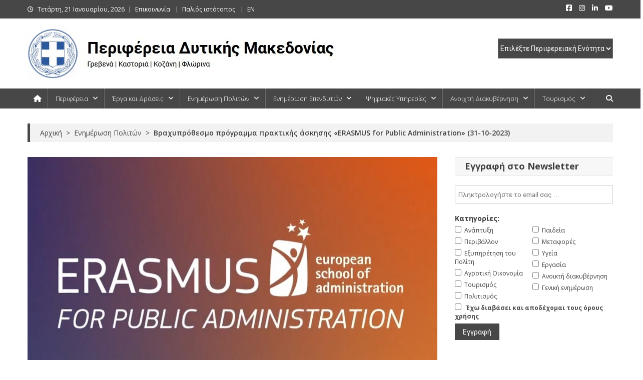

--- FILE ---
content_type: text/html; charset=UTF-8
request_url: https://www.pdm.gov.gr/vrachyprothesmo-programma-praktikis-askisis-erasmus-for-public-administration-31-10-2023/
body_size: 36674
content:
<!doctype html>
<html lang="el" id="html">
<head>
<meta charset="UTF-8">
<meta name="viewport" content="width=device-width, initial-scale=1">
<link rel="profile" href="http://gmpg.org/xfn/11">

<meta name='robots' content='index, follow, max-image-preview:large, max-snippet:-1, max-video-preview:-1' />

	<!-- This site is optimized with the Yoast SEO Premium plugin v26.4 (Yoast SEO v26.4) - https://yoast.com/wordpress/plugins/seo/ -->
	<title>Βραχυπρόθεσμο πρόγραμμα πρακτικής άσκησης «ERASMUS for Public Administration» (31-10-2023) - Περιφέρεια Δυτικής Μακεδονίας</title>
	<meta name="description" content="Βραχυπρόθεσμο πρόγραμμα πρακτικής άσκησης «ERASMUS for Public Administration» (31-10-2023). Η Ευρωπαϊκή Επιτροπή συνεχίζει" />
	<link rel="canonical" href="https://www.pdm.gov.gr/vrachyprothesmo-programma-praktikis-askisis-erasmus-for-public-administration-31-10-2023/" />
	<meta property="og:locale" content="el_GR" />
	<meta property="og:type" content="article" />
	<meta property="og:title" content="Βραχυπρόθεσμο πρόγραμμα πρακτικής άσκησης «ERASMUS for Public Administration» (31-10-2023)" />
	<meta property="og:description" content="Βραχυπρόθεσμο πρόγραμμα πρακτικής άσκησης «ERASMUS for Public Administration» (31-10-2023). Η Ευρωπαϊκή Επιτροπή συνεχίζει" />
	<meta property="og:url" content="https://www.pdm.gov.gr/vrachyprothesmo-programma-praktikis-askisis-erasmus-for-public-administration-31-10-2023/" />
	<meta property="og:site_name" content="Περιφέρεια Δυτικής Μακεδονίας" />
	<meta property="article:publisher" content="https://www.facebook.com/pdm.gov/" />
	<meta property="article:published_time" content="2023-10-31T08:17:15+00:00" />
	<meta property="article:modified_time" content="2023-11-07T21:24:53+00:00" />
	<meta property="og:image" content="https://www.pdm.gov.gr/wp-content/uploads/2023/10/erasmus-for-public-administration.jpg" />
	<meta property="og:image:width" content="1124" />
	<meta property="og:image:height" content="750" />
	<meta property="og:image:type" content="image/jpeg" />
	<meta name="author" content="Ελβίρα Γαλανάκη" />
	<meta name="twitter:card" content="summary_large_image" />
	<meta name="twitter:label1" content="Συντάχθηκε από" />
	<meta name="twitter:data1" content="Ελβίρα Γαλανάκη" />
	<meta name="twitter:label2" content="Εκτιμώμενος χρόνος ανάγνωσης" />
	<meta name="twitter:data2" content="3 λεπτά" />
	<script type="application/ld+json" class="yoast-schema-graph">{"@context":"https://schema.org","@graph":[{"@type":"Article","@id":"https://www.pdm.gov.gr/vrachyprothesmo-programma-praktikis-askisis-erasmus-for-public-administration-31-10-2023/#article","isPartOf":{"@id":"https://www.pdm.gov.gr/vrachyprothesmo-programma-praktikis-askisis-erasmus-for-public-administration-31-10-2023/"},"author":{"name":"Ελβίρα Γαλανάκη","@id":"https://www.pdm.gov.gr/#/schema/person/8505eea6a39825e949f8b07ef1bdce58"},"headline":"Βραχυπρόθεσμο πρόγραμμα πρακτικής άσκησης «ERASMUS for Public Administration» (31-10-2023)","datePublished":"2023-10-31T08:17:15+00:00","dateModified":"2023-11-07T21:24:53+00:00","mainEntityOfPage":{"@id":"https://www.pdm.gov.gr/vrachyprothesmo-programma-praktikis-askisis-erasmus-for-public-administration-31-10-2023/"},"wordCount":89,"publisher":{"@id":"https://www.pdm.gov.gr/#organization"},"image":{"@id":"https://www.pdm.gov.gr/vrachyprothesmo-programma-praktikis-askisis-erasmus-for-public-administration-31-10-2023/#primaryimage"},"thumbnailUrl":"https://www.pdm.gov.gr/wp-content/uploads/2023/10/erasmus-for-public-administration.jpg","keywords":["Διεύθυνση Διοικητικών Υπηρεσιών","Θέσεις πρακτικής άσκησης","Υπουργείο Εσωτερικών"],"articleSection":["Ενημέρωση Πολιτών","Προκηρύξεις θέσεων"],"inLanguage":"el"},{"@type":"WebPage","@id":"https://www.pdm.gov.gr/vrachyprothesmo-programma-praktikis-askisis-erasmus-for-public-administration-31-10-2023/","url":"https://www.pdm.gov.gr/vrachyprothesmo-programma-praktikis-askisis-erasmus-for-public-administration-31-10-2023/","name":"Βραχυπρόθεσμο πρόγραμμα πρακτικής άσκησης «ERASMUS for Public Administration» (31-10-2023) - Περιφέρεια Δυτικής Μακεδονίας","isPartOf":{"@id":"https://www.pdm.gov.gr/#website"},"primaryImageOfPage":{"@id":"https://www.pdm.gov.gr/vrachyprothesmo-programma-praktikis-askisis-erasmus-for-public-administration-31-10-2023/#primaryimage"},"image":{"@id":"https://www.pdm.gov.gr/vrachyprothesmo-programma-praktikis-askisis-erasmus-for-public-administration-31-10-2023/#primaryimage"},"thumbnailUrl":"https://www.pdm.gov.gr/wp-content/uploads/2023/10/erasmus-for-public-administration.jpg","datePublished":"2023-10-31T08:17:15+00:00","dateModified":"2023-11-07T21:24:53+00:00","description":"Βραχυπρόθεσμο πρόγραμμα πρακτικής άσκησης «ERASMUS for Public Administration» (31-10-2023). Η Ευρωπαϊκή Επιτροπή συνεχίζει","breadcrumb":{"@id":"https://www.pdm.gov.gr/vrachyprothesmo-programma-praktikis-askisis-erasmus-for-public-administration-31-10-2023/#breadcrumb"},"inLanguage":"el","potentialAction":[{"@type":"ReadAction","target":["https://www.pdm.gov.gr/vrachyprothesmo-programma-praktikis-askisis-erasmus-for-public-administration-31-10-2023/"]}]},{"@type":"ImageObject","inLanguage":"el","@id":"https://www.pdm.gov.gr/vrachyprothesmo-programma-praktikis-askisis-erasmus-for-public-administration-31-10-2023/#primaryimage","url":"https://www.pdm.gov.gr/wp-content/uploads/2023/10/erasmus-for-public-administration.jpg","contentUrl":"https://www.pdm.gov.gr/wp-content/uploads/2023/10/erasmus-for-public-administration.jpg","width":1124,"height":750,"caption":"Βραχυπρόθεσμο πρόγραμμα πρακτικής άσκησης «ERASMUS for Public Administration»"},{"@type":"BreadcrumbList","@id":"https://www.pdm.gov.gr/vrachyprothesmo-programma-praktikis-askisis-erasmus-for-public-administration-31-10-2023/#breadcrumb","itemListElement":[{"@type":"ListItem","position":1,"name":"Home","item":"https://www.pdm.gov.gr/"},{"@type":"ListItem","position":2,"name":"Βραχυπρόθεσμο πρόγραμμα πρακτικής άσκησης «ERASMUS for Public Administration» (31-10-2023)"}]},{"@type":"WebSite","@id":"https://www.pdm.gov.gr/#website","url":"https://www.pdm.gov.gr/","name":"Περιφέρεια Δυτικής Μακεδονίας","description":"Γρεβενά | Καστοριά | Κοζάνη | Φλώρινα","publisher":{"@id":"https://www.pdm.gov.gr/#organization"},"potentialAction":[{"@type":"SearchAction","target":{"@type":"EntryPoint","urlTemplate":"https://www.pdm.gov.gr/?s={search_term_string}"},"query-input":{"@type":"PropertyValueSpecification","valueRequired":true,"valueName":"search_term_string"}}],"inLanguage":"el"},{"@type":"Organization","@id":"https://www.pdm.gov.gr/#organization","name":"Περιφέρεια Δυτικής Μακεδονίας","url":"https://www.pdm.gov.gr/","logo":{"@type":"ImageObject","inLanguage":"el","@id":"https://www.pdm.gov.gr/#/schema/logo/image/","url":"https://www.pdm.gov.gr/wp-content/uploads/2019/10/zep-diikitirio3.jpg","contentUrl":"https://www.pdm.gov.gr/wp-content/uploads/2019/10/zep-diikitirio3.jpg","width":880,"height":350,"caption":"Περιφέρεια Δυτικής Μακεδονίας"},"image":{"@id":"https://www.pdm.gov.gr/#/schema/logo/image/"},"sameAs":["https://www.facebook.com/pdm.gov/"]},{"@type":"Person","@id":"https://www.pdm.gov.gr/#/schema/person/8505eea6a39825e949f8b07ef1bdce58","name":"Ελβίρα Γαλανάκη"}]}</script>
	<!-- / Yoast SEO Premium plugin. -->


<link rel='dns-prefetch' href='//challenges.cloudflare.com' />
<link rel='dns-prefetch' href='//fonts.googleapis.com' />
<link rel="alternate" type="application/rss+xml" title="Ροή RSS &raquo; Περιφέρεια Δυτικής Μακεδονίας" href="https://www.pdm.gov.gr/feed/" />
<link rel="alternate" type="application/rss+xml" title="Ροή Σχολίων &raquo; Περιφέρεια Δυτικής Μακεδονίας" href="https://www.pdm.gov.gr/comments/feed/" />
<link rel="alternate" type="application/rss+xml" title="Ροή Σχολίων Περιφέρεια Δυτικής Μακεδονίας &raquo; Βραχυπρόθεσμο πρόγραμμα πρακτικής άσκησης «ERASMUS for Public Administration» (31-10-2023)" href="https://www.pdm.gov.gr/vrachyprothesmo-programma-praktikis-askisis-erasmus-for-public-administration-31-10-2023/feed/" />
<link rel="alternate" title="oEmbed (JSON)" type="application/json+oembed" href="https://www.pdm.gov.gr/wp-json/oembed/1.0/embed?url=https%3A%2F%2Fwww.pdm.gov.gr%2Fvrachyprothesmo-programma-praktikis-askisis-erasmus-for-public-administration-31-10-2023%2F" />
<link rel="alternate" title="oEmbed (XML)" type="text/xml+oembed" href="https://www.pdm.gov.gr/wp-json/oembed/1.0/embed?url=https%3A%2F%2Fwww.pdm.gov.gr%2Fvrachyprothesmo-programma-praktikis-askisis-erasmus-for-public-administration-31-10-2023%2F&#038;format=xml" />
<style id='wp-img-auto-sizes-contain-inline-css' type='text/css'>
img:is([sizes=auto i],[sizes^="auto," i]){contain-intrinsic-size:3000px 1500px}
/*# sourceURL=wp-img-auto-sizes-contain-inline-css */
</style>
<style id='wp-emoji-styles-inline-css' type='text/css'>

	img.wp-smiley, img.emoji {
		display: inline !important;
		border: none !important;
		box-shadow: none !important;
		height: 1em !important;
		width: 1em !important;
		margin: 0 0.07em !important;
		vertical-align: -0.1em !important;
		background: none !important;
		padding: 0 !important;
	}
/*# sourceURL=wp-emoji-styles-inline-css */
</style>
<style id='wp-block-library-inline-css' type='text/css'>
:root{--wp-block-synced-color:#7a00df;--wp-block-synced-color--rgb:122,0,223;--wp-bound-block-color:var(--wp-block-synced-color);--wp-editor-canvas-background:#ddd;--wp-admin-theme-color:#007cba;--wp-admin-theme-color--rgb:0,124,186;--wp-admin-theme-color-darker-10:#006ba1;--wp-admin-theme-color-darker-10--rgb:0,107,160.5;--wp-admin-theme-color-darker-20:#005a87;--wp-admin-theme-color-darker-20--rgb:0,90,135;--wp-admin-border-width-focus:2px}@media (min-resolution:192dpi){:root{--wp-admin-border-width-focus:1.5px}}.wp-element-button{cursor:pointer}:root .has-very-light-gray-background-color{background-color:#eee}:root .has-very-dark-gray-background-color{background-color:#313131}:root .has-very-light-gray-color{color:#eee}:root .has-very-dark-gray-color{color:#313131}:root .has-vivid-green-cyan-to-vivid-cyan-blue-gradient-background{background:linear-gradient(135deg,#00d084,#0693e3)}:root .has-purple-crush-gradient-background{background:linear-gradient(135deg,#34e2e4,#4721fb 50%,#ab1dfe)}:root .has-hazy-dawn-gradient-background{background:linear-gradient(135deg,#faaca8,#dad0ec)}:root .has-subdued-olive-gradient-background{background:linear-gradient(135deg,#fafae1,#67a671)}:root .has-atomic-cream-gradient-background{background:linear-gradient(135deg,#fdd79a,#004a59)}:root .has-nightshade-gradient-background{background:linear-gradient(135deg,#330968,#31cdcf)}:root .has-midnight-gradient-background{background:linear-gradient(135deg,#020381,#2874fc)}:root{--wp--preset--font-size--normal:16px;--wp--preset--font-size--huge:42px}.has-regular-font-size{font-size:1em}.has-larger-font-size{font-size:2.625em}.has-normal-font-size{font-size:var(--wp--preset--font-size--normal)}.has-huge-font-size{font-size:var(--wp--preset--font-size--huge)}.has-text-align-center{text-align:center}.has-text-align-left{text-align:left}.has-text-align-right{text-align:right}.has-fit-text{white-space:nowrap!important}#end-resizable-editor-section{display:none}.aligncenter{clear:both}.items-justified-left{justify-content:flex-start}.items-justified-center{justify-content:center}.items-justified-right{justify-content:flex-end}.items-justified-space-between{justify-content:space-between}.screen-reader-text{border:0;clip-path:inset(50%);height:1px;margin:-1px;overflow:hidden;padding:0;position:absolute;width:1px;word-wrap:normal!important}.screen-reader-text:focus{background-color:#ddd;clip-path:none;color:#444;display:block;font-size:1em;height:auto;left:5px;line-height:normal;padding:15px 23px 14px;text-decoration:none;top:5px;width:auto;z-index:100000}html :where(.has-border-color){border-style:solid}html :where([style*=border-top-color]){border-top-style:solid}html :where([style*=border-right-color]){border-right-style:solid}html :where([style*=border-bottom-color]){border-bottom-style:solid}html :where([style*=border-left-color]){border-left-style:solid}html :where([style*=border-width]){border-style:solid}html :where([style*=border-top-width]){border-top-style:solid}html :where([style*=border-right-width]){border-right-style:solid}html :where([style*=border-bottom-width]){border-bottom-style:solid}html :where([style*=border-left-width]){border-left-style:solid}html :where(img[class*=wp-image-]){height:auto;max-width:100%}:where(figure){margin:0 0 1em}html :where(.is-position-sticky){--wp-admin--admin-bar--position-offset:var(--wp-admin--admin-bar--height,0px)}@media screen and (max-width:600px){html :where(.is-position-sticky){--wp-admin--admin-bar--position-offset:0px}}

/*# sourceURL=wp-block-library-inline-css */
</style><style id='global-styles-inline-css' type='text/css'>
:root{--wp--preset--aspect-ratio--square: 1;--wp--preset--aspect-ratio--4-3: 4/3;--wp--preset--aspect-ratio--3-4: 3/4;--wp--preset--aspect-ratio--3-2: 3/2;--wp--preset--aspect-ratio--2-3: 2/3;--wp--preset--aspect-ratio--16-9: 16/9;--wp--preset--aspect-ratio--9-16: 9/16;--wp--preset--color--black: #000000;--wp--preset--color--cyan-bluish-gray: #abb8c3;--wp--preset--color--white: #ffffff;--wp--preset--color--pale-pink: #f78da7;--wp--preset--color--vivid-red: #cf2e2e;--wp--preset--color--luminous-vivid-orange: #ff6900;--wp--preset--color--luminous-vivid-amber: #fcb900;--wp--preset--color--light-green-cyan: #7bdcb5;--wp--preset--color--vivid-green-cyan: #00d084;--wp--preset--color--pale-cyan-blue: #8ed1fc;--wp--preset--color--vivid-cyan-blue: #0693e3;--wp--preset--color--vivid-purple: #9b51e0;--wp--preset--gradient--vivid-cyan-blue-to-vivid-purple: linear-gradient(135deg,rgb(6,147,227) 0%,rgb(155,81,224) 100%);--wp--preset--gradient--light-green-cyan-to-vivid-green-cyan: linear-gradient(135deg,rgb(122,220,180) 0%,rgb(0,208,130) 100%);--wp--preset--gradient--luminous-vivid-amber-to-luminous-vivid-orange: linear-gradient(135deg,rgb(252,185,0) 0%,rgb(255,105,0) 100%);--wp--preset--gradient--luminous-vivid-orange-to-vivid-red: linear-gradient(135deg,rgb(255,105,0) 0%,rgb(207,46,46) 100%);--wp--preset--gradient--very-light-gray-to-cyan-bluish-gray: linear-gradient(135deg,rgb(238,238,238) 0%,rgb(169,184,195) 100%);--wp--preset--gradient--cool-to-warm-spectrum: linear-gradient(135deg,rgb(74,234,220) 0%,rgb(151,120,209) 20%,rgb(207,42,186) 40%,rgb(238,44,130) 60%,rgb(251,105,98) 80%,rgb(254,248,76) 100%);--wp--preset--gradient--blush-light-purple: linear-gradient(135deg,rgb(255,206,236) 0%,rgb(152,150,240) 100%);--wp--preset--gradient--blush-bordeaux: linear-gradient(135deg,rgb(254,205,165) 0%,rgb(254,45,45) 50%,rgb(107,0,62) 100%);--wp--preset--gradient--luminous-dusk: linear-gradient(135deg,rgb(255,203,112) 0%,rgb(199,81,192) 50%,rgb(65,88,208) 100%);--wp--preset--gradient--pale-ocean: linear-gradient(135deg,rgb(255,245,203) 0%,rgb(182,227,212) 50%,rgb(51,167,181) 100%);--wp--preset--gradient--electric-grass: linear-gradient(135deg,rgb(202,248,128) 0%,rgb(113,206,126) 100%);--wp--preset--gradient--midnight: linear-gradient(135deg,rgb(2,3,129) 0%,rgb(40,116,252) 100%);--wp--preset--font-size--small: 13px;--wp--preset--font-size--medium: 20px;--wp--preset--font-size--large: 36px;--wp--preset--font-size--x-large: 42px;--wp--preset--spacing--20: 0.44rem;--wp--preset--spacing--30: 0.67rem;--wp--preset--spacing--40: 1rem;--wp--preset--spacing--50: 1.5rem;--wp--preset--spacing--60: 2.25rem;--wp--preset--spacing--70: 3.38rem;--wp--preset--spacing--80: 5.06rem;--wp--preset--shadow--natural: 6px 6px 9px rgba(0, 0, 0, 0.2);--wp--preset--shadow--deep: 12px 12px 50px rgba(0, 0, 0, 0.4);--wp--preset--shadow--sharp: 6px 6px 0px rgba(0, 0, 0, 0.2);--wp--preset--shadow--outlined: 6px 6px 0px -3px rgb(255, 255, 255), 6px 6px rgb(0, 0, 0);--wp--preset--shadow--crisp: 6px 6px 0px rgb(0, 0, 0);}:where(.is-layout-flex){gap: 0.5em;}:where(.is-layout-grid){gap: 0.5em;}body .is-layout-flex{display: flex;}.is-layout-flex{flex-wrap: wrap;align-items: center;}.is-layout-flex > :is(*, div){margin: 0;}body .is-layout-grid{display: grid;}.is-layout-grid > :is(*, div){margin: 0;}:where(.wp-block-columns.is-layout-flex){gap: 2em;}:where(.wp-block-columns.is-layout-grid){gap: 2em;}:where(.wp-block-post-template.is-layout-flex){gap: 1.25em;}:where(.wp-block-post-template.is-layout-grid){gap: 1.25em;}.has-black-color{color: var(--wp--preset--color--black) !important;}.has-cyan-bluish-gray-color{color: var(--wp--preset--color--cyan-bluish-gray) !important;}.has-white-color{color: var(--wp--preset--color--white) !important;}.has-pale-pink-color{color: var(--wp--preset--color--pale-pink) !important;}.has-vivid-red-color{color: var(--wp--preset--color--vivid-red) !important;}.has-luminous-vivid-orange-color{color: var(--wp--preset--color--luminous-vivid-orange) !important;}.has-luminous-vivid-amber-color{color: var(--wp--preset--color--luminous-vivid-amber) !important;}.has-light-green-cyan-color{color: var(--wp--preset--color--light-green-cyan) !important;}.has-vivid-green-cyan-color{color: var(--wp--preset--color--vivid-green-cyan) !important;}.has-pale-cyan-blue-color{color: var(--wp--preset--color--pale-cyan-blue) !important;}.has-vivid-cyan-blue-color{color: var(--wp--preset--color--vivid-cyan-blue) !important;}.has-vivid-purple-color{color: var(--wp--preset--color--vivid-purple) !important;}.has-black-background-color{background-color: var(--wp--preset--color--black) !important;}.has-cyan-bluish-gray-background-color{background-color: var(--wp--preset--color--cyan-bluish-gray) !important;}.has-white-background-color{background-color: var(--wp--preset--color--white) !important;}.has-pale-pink-background-color{background-color: var(--wp--preset--color--pale-pink) !important;}.has-vivid-red-background-color{background-color: var(--wp--preset--color--vivid-red) !important;}.has-luminous-vivid-orange-background-color{background-color: var(--wp--preset--color--luminous-vivid-orange) !important;}.has-luminous-vivid-amber-background-color{background-color: var(--wp--preset--color--luminous-vivid-amber) !important;}.has-light-green-cyan-background-color{background-color: var(--wp--preset--color--light-green-cyan) !important;}.has-vivid-green-cyan-background-color{background-color: var(--wp--preset--color--vivid-green-cyan) !important;}.has-pale-cyan-blue-background-color{background-color: var(--wp--preset--color--pale-cyan-blue) !important;}.has-vivid-cyan-blue-background-color{background-color: var(--wp--preset--color--vivid-cyan-blue) !important;}.has-vivid-purple-background-color{background-color: var(--wp--preset--color--vivid-purple) !important;}.has-black-border-color{border-color: var(--wp--preset--color--black) !important;}.has-cyan-bluish-gray-border-color{border-color: var(--wp--preset--color--cyan-bluish-gray) !important;}.has-white-border-color{border-color: var(--wp--preset--color--white) !important;}.has-pale-pink-border-color{border-color: var(--wp--preset--color--pale-pink) !important;}.has-vivid-red-border-color{border-color: var(--wp--preset--color--vivid-red) !important;}.has-luminous-vivid-orange-border-color{border-color: var(--wp--preset--color--luminous-vivid-orange) !important;}.has-luminous-vivid-amber-border-color{border-color: var(--wp--preset--color--luminous-vivid-amber) !important;}.has-light-green-cyan-border-color{border-color: var(--wp--preset--color--light-green-cyan) !important;}.has-vivid-green-cyan-border-color{border-color: var(--wp--preset--color--vivid-green-cyan) !important;}.has-pale-cyan-blue-border-color{border-color: var(--wp--preset--color--pale-cyan-blue) !important;}.has-vivid-cyan-blue-border-color{border-color: var(--wp--preset--color--vivid-cyan-blue) !important;}.has-vivid-purple-border-color{border-color: var(--wp--preset--color--vivid-purple) !important;}.has-vivid-cyan-blue-to-vivid-purple-gradient-background{background: var(--wp--preset--gradient--vivid-cyan-blue-to-vivid-purple) !important;}.has-light-green-cyan-to-vivid-green-cyan-gradient-background{background: var(--wp--preset--gradient--light-green-cyan-to-vivid-green-cyan) !important;}.has-luminous-vivid-amber-to-luminous-vivid-orange-gradient-background{background: var(--wp--preset--gradient--luminous-vivid-amber-to-luminous-vivid-orange) !important;}.has-luminous-vivid-orange-to-vivid-red-gradient-background{background: var(--wp--preset--gradient--luminous-vivid-orange-to-vivid-red) !important;}.has-very-light-gray-to-cyan-bluish-gray-gradient-background{background: var(--wp--preset--gradient--very-light-gray-to-cyan-bluish-gray) !important;}.has-cool-to-warm-spectrum-gradient-background{background: var(--wp--preset--gradient--cool-to-warm-spectrum) !important;}.has-blush-light-purple-gradient-background{background: var(--wp--preset--gradient--blush-light-purple) !important;}.has-blush-bordeaux-gradient-background{background: var(--wp--preset--gradient--blush-bordeaux) !important;}.has-luminous-dusk-gradient-background{background: var(--wp--preset--gradient--luminous-dusk) !important;}.has-pale-ocean-gradient-background{background: var(--wp--preset--gradient--pale-ocean) !important;}.has-electric-grass-gradient-background{background: var(--wp--preset--gradient--electric-grass) !important;}.has-midnight-gradient-background{background: var(--wp--preset--gradient--midnight) !important;}.has-small-font-size{font-size: var(--wp--preset--font-size--small) !important;}.has-medium-font-size{font-size: var(--wp--preset--font-size--medium) !important;}.has-large-font-size{font-size: var(--wp--preset--font-size--large) !important;}.has-x-large-font-size{font-size: var(--wp--preset--font-size--x-large) !important;}
/*# sourceURL=global-styles-inline-css */
</style>

<style id='classic-theme-styles-inline-css' type='text/css'>
/*! This file is auto-generated */
.wp-block-button__link{color:#fff;background-color:#32373c;border-radius:9999px;box-shadow:none;text-decoration:none;padding:calc(.667em + 2px) calc(1.333em + 2px);font-size:1.125em}.wp-block-file__button{background:#32373c;color:#fff;text-decoration:none}
/*# sourceURL=/wp-includes/css/classic-themes.min.css */
</style>
<link rel='stylesheet' id='contact-form-7-css' href='https://www.pdm.gov.gr/wp-content/plugins/contact-form-7/includes/css/styles.css?ver=6.1.3' type='text/css' media='all' />
<link rel='stylesheet' id='page-list-style-css' href='https://www.pdm.gov.gr/wp-content/plugins/page-list/css/page-list.css?ver=5.9' type='text/css' media='all' />
<link rel='stylesheet' id='bwg_fonts-css' href='https://www.pdm.gov.gr/wp-content/plugins/photo-gallery/css/bwg-fonts/fonts.css?ver=0.0.1' type='text/css' media='all' />
<link rel='stylesheet' id='sumoselect-css' href='https://www.pdm.gov.gr/wp-content/plugins/photo-gallery/css/sumoselect.min.css?ver=3.4.6' type='text/css' media='all' />
<link rel='stylesheet' id='mCustomScrollbar-css' href='https://www.pdm.gov.gr/wp-content/plugins/photo-gallery/css/jquery.mCustomScrollbar.min.css?ver=3.1.5' type='text/css' media='all' />
<link rel='stylesheet' id='bwg_frontend-css' href='https://www.pdm.gov.gr/wp-content/plugins/photo-gallery/css/styles.min.css?ver=1.8.35' type='text/css' media='all' />
<link rel='stylesheet' id='SFSImainCss-css' href='https://www.pdm.gov.gr/wp-content/plugins/ultimate-social-media-icons/css/sfsi-style.css?ver=2.9.6' type='text/css' media='all' />
<link rel='stylesheet' id='mc4wp-form-basic-css' href='https://www.pdm.gov.gr/wp-content/plugins/mailchimp-for-wp/assets/css/form-basic.css?ver=4.10.8' type='text/css' media='all' />
<link rel='stylesheet' id='crp-style-text-only-css' href='https://www.pdm.gov.gr/wp-content/plugins/contextual-related-posts/css/text-only.min.css?ver=4.1.0' type='text/css' media='all' />
<link rel='stylesheet' id='news-portal-fonts-css' href='https://fonts.googleapis.com/css?family=Roboto+Condensed%3A300italic%2C400italic%2C700italic%2C400%2C300%2C700%7CRoboto%3A300%2C400%2C400i%2C500%2C700%7CTitillium+Web%3A400%2C600%2C700%2C300&#038;subset=latin%2Clatin-ext' type='text/css' media='all' />
<link rel='stylesheet' id='news-portal-google-fonts-css' href='https://fonts.googleapis.com/css?family=Open+Sans%3A300%2C300italic%2Cregular%2Citalic%2C600%2C600italic%2C700%2C700italic%2C800%2C800italic%7COpen+Sans%3A300%2C300italic%2Cregular%2Citalic%2C600%2C600italic%2C700%2C700italic%2C800%2C800italic%7COpen+Sans%3A300%2C300italic%2Cregular%2Citalic%2C600%2C600italic%2C700%2C700italic%2C800%2C800italic%7COpen+Sans%3A300%2C300italic%2Cregular%2Citalic%2C600%2C600italic%2C700%2C700italic%2C800%2C800italic%7COpen+Sans%3A300%2C300italic%2Cregular%2Citalic%2C600%2C600italic%2C700%2C700italic%2C800%2C800italic%7COpen+Sans%3A300%2C300italic%2Cregular%2Citalic%2C600%2C600italic%2C700%2C700italic%2C800%2C800italic%7COpen+Sans%3A300%2C300italic%2Cregular%2Citalic%2C600%2C600italic%2C700%2C700italic%2C800%2C800italic%7COpen+Sans%3A300%2C300italic%2Cregular%2Citalic%2C600%2C600italic%2C700%2C700italic%2C800%2C800italic&#038;subset=latin%2Ccyrillic-ext%2Cgreek-ext%2Cgreek%2Cvietnamese%2Clatin-ext%2Ccyrillic%2Ckhmer%2Cdevanagari%2Carabic%2Chebrew%2Ctelugu' type='text/css' media='all' />
<link rel='stylesheet' id='mt-font-awesome-css' href='https://www.pdm.gov.gr/wp-content/themes/news-portal-pro/assets/library/font-awesome/css/all.min.css?ver=6.5.1' type='text/css' media='all' />
<link rel='stylesheet' id='lightslider-style-css' href='https://www.pdm.gov.gr/wp-content/themes/news-portal-pro/assets/library/lightslider/css/lightslider.min.css?ver=1.1.6' type='text/css' media='all' />
<link rel='stylesheet' id='lightgallery-style-css' href='https://www.pdm.gov.gr/wp-content/themes/news-portal-pro/assets/library/lightslider/css/lightgallery.min.css?ver=1.6.0' type='text/css' media='all' />
<link rel='stylesheet' id='pretty-photo-css' href='https://www.pdm.gov.gr/wp-content/themes/news-portal-pro/assets/library/prettyphoto/prettyPhoto.css?ver=3.1.6' type='text/css' media='all' />
<link rel='stylesheet' id='news-portal-preloaders-css' href='https://www.pdm.gov.gr/wp-content/themes/news-portal-pro/assets/css/np-preloaders.css?ver=2.0.1' type='text/css' media='all' />
<link rel='stylesheet' id='animate-css' href='https://www.pdm.gov.gr/wp-content/themes/news-portal-pro/assets/library/animate/animate.min.css?ver=3.5.1' type='text/css' media='all' />
<link rel='stylesheet' id='news-portal-pro-style-css' href='https://www.pdm.gov.gr/wp-content/themes/news-portal-pro/style.css?ver=2.0.1' type='text/css' media='all' />
<style id='news-portal-pro-style-inline-css' type='text/css'>
.category-button.np-cat-1812 a{background:#00a9e0}
.category-button.np-cat-1812 a:hover{background:#0077ae}
.np-block-title .np-cat-1812{color:#00a9e0}
.category-button.np-cat-776 a{background:#0082a3}
.category-button.np-cat-776 a:hover{background:#005071}
.np-block-title .np-cat-776{color:#0082a3}
.category-button.np-cat-1815 a{background:#00a9e0}
.category-button.np-cat-1815 a:hover{background:#0077ae}
.np-block-title .np-cat-1815{color:#00a9e0}
.category-button.np-cat-1813 a{background:#00a9e0}
.category-button.np-cat-1813 a:hover{background:#0077ae}
.np-block-title .np-cat-1813{color:#00a9e0}
.category-button.np-cat-499 a{background:#0082a3}
.category-button.np-cat-499 a:hover{background:#005071}
.np-block-title .np-cat-499{color:#0082a3}
.category-button.np-cat-497 a{background:#0082a3}
.category-button.np-cat-497 a:hover{background:#005071}
.np-block-title .np-cat-497{color:#0082a3}
.category-button.np-cat-487 a{background:#0082a3}
.category-button.np-cat-487 a:hover{background:#005071}
.np-block-title .np-cat-487{color:#0082a3}
.category-button.np-cat-1819 a{background:#00a9e0}
.category-button.np-cat-1819 a:hover{background:#0077ae}
.np-block-title .np-cat-1819{color:#00a9e0}
.category-button.np-cat-884 a{background:#0082a3}
.category-button.np-cat-884 a:hover{background:#005071}
.np-block-title .np-cat-884{color:#0082a3}
.category-button.np-cat-1814 a{background:#00a9e0}
.category-button.np-cat-1814 a:hover{background:#0077ae}
.np-block-title .np-cat-1814{color:#00a9e0}
.category-button.np-cat-14 a{background:#0082a3}
.category-button.np-cat-14 a:hover{background:#005071}
.np-block-title .np-cat-14{color:#0082a3}
.category-button.np-cat-686 a{background:#0082a3}
.category-button.np-cat-686 a:hover{background:#005071}
.np-block-title .np-cat-686{color:#0082a3}
.category-button.np-cat-13 a{background:#b21700}
.category-button.np-cat-13 a:hover{background:#800000}
.np-block-title .np-cat-13{color:#b21700}
.category-button.np-cat-1580 a{background:#00a9e0}
.category-button.np-cat-1580 a:hover{background:#0077ae}
.np-block-title .np-cat-1580{color:#00a9e0}
.category-button.np-cat-31 a{background:#0082a3}
.category-button.np-cat-31 a:hover{background:#005071}
.np-block-title .np-cat-31{color:#0082a3}
.category-button.np-cat-746 a{background:#0082a3}
.category-button.np-cat-746 a:hover{background:#005071}
.np-block-title .np-cat-746{color:#0082a3}
.category-button.np-cat-319 a{background:#0082a3}
.category-button.np-cat-319 a:hover{background:#005071}
.np-block-title .np-cat-319{color:#0082a3}
.category-button.np-cat-12 a{background:#e0a000}
.category-button.np-cat-12 a:hover{background:#ae6e00}
.np-block-title .np-cat-12{color:#e0a000}
.category-button.np-cat-1787 a{background:#00a9e0}
.category-button.np-cat-1787 a:hover{background:#0077ae}
.np-block-title .np-cat-1787{color:#00a9e0}
.category-button.np-cat-318 a{background:#0082a3}
.category-button.np-cat-318 a:hover{background:#005071}
.np-block-title .np-cat-318{color:#0082a3}
.category-button.np-cat-1586 a{background:#00a9e0}
.category-button.np-cat-1586 a:hover{background:#0077ae}
.np-block-title .np-cat-1586{color:#00a9e0}
.category-button.np-cat-37 a{background:#0082a3}
.category-button.np-cat-37 a:hover{background:#005071}
.np-block-title .np-cat-37{color:#0082a3}
.category-button.np-cat-1052 a{background:#0082a3}
.category-button.np-cat-1052 a:hover{background:#005071}
.np-block-title .np-cat-1052{color:#0082a3}
.category-button.np-cat-1546 a{background:#00a9e0}
.category-button.np-cat-1546 a:hover{background:#0077ae}
.np-block-title .np-cat-1546{color:#00a9e0}
.category-button.np-cat-1545 a{background:#00a9e0}
.category-button.np-cat-1545 a:hover{background:#0077ae}
.np-block-title .np-cat-1545{color:#00a9e0}
.category-button.np-cat-1121 a{background:#0082a3}
.category-button.np-cat-1121 a:hover{background:#005071}
.np-block-title .np-cat-1121{color:#0082a3}
.category-button.np-cat-1152 a{background:#0082a3}
.category-button.np-cat-1152 a:hover{background:#005071}
.np-block-title .np-cat-1152{color:#0082a3}
.category-button.np-cat-1796 a{background:#00a9e0}
.category-button.np-cat-1796 a:hover{background:#0077ae}
.np-block-title .np-cat-1796{color:#00a9e0}
.category-button.np-cat-35 a{background:#0082a3}
.category-button.np-cat-35 a:hover{background:#005071}
.np-block-title .np-cat-35{color:#0082a3}
.category-button.np-cat-33 a{background:#0082a3}
.category-button.np-cat-33 a:hover{background:#005071}
.np-block-title .np-cat-33{color:#0082a3}
.category-button.np-cat-435 a{background:#0082a3}
.category-button.np-cat-435 a:hover{background:#005071}
.np-block-title .np-cat-435{color:#0082a3}
.navigation .nav-links a,.bttn,button,input[type=button],input[type=reset],input[type=submit],.navigation .nav-links a:hover,.bttn:hover,button,input[type=button]:hover,input[type=reset]:hover,input[type=submit]:hover,.widget_search .search-submit,.edit-link .post-edit-link,.reply .comment-reply-link,.np-top-header-wrap,.np-header-menu-wrapper,.home #masthead .np-home-icon a,.np-home-icon a:hover,#site-navigation ul li:hover>a,#site-navigation ul li.current-menu-item>a,#site-navigation ul li.current_page_item>a,#site-navigation ul li.current-menu-ancestor>a,.np-header-menu-wrapper::before,.np-header-menu-wrapper::after,.np-header-search-wrapper .search-form-main .search-submit,.layout1-ticker .lSSlideOuter.vertical .lSAction>a:hover,.layout1-ticker .ticker-caption,.default-ticker .ticker-caption,.news_portal_featured_slider .np-featured-slider-section .lSAction>a:hover,.news_portal_slider .np-slider .lSAction>a:hover,.news_portal_featured_slider .lSSlideOuter .lSPager.lSpg>li:hover a,.news_portal_featured_slider .lSSlideOuter .lSPager.lSpg>li.active a,.news_portal_slider .np-slider .lSSlideOuter .lSPager.lSpg>li:hover a,.news_portal_slider .np-slider .lSSlideOuter .lSPager.lSpg>li.active a,.news_portal_default_tabbed ul.widget-tabs li,.news_portal_default_tabbed ul.widget-tabs li.ui-tabs-active,.news_portal_default_tabbed ul.widget-tabs li:hover,.news_portal_carousel .carousel-nav-action .carousel-controls:hover,.news_portal_social_media .social-link a,.news_portal_social_media .social-link a:hover,.news_portal_social_media .layout2 .social-link a:hover,.news_portal_social_media .layout3 .social-link a:hover,.single-layout2 .post-on,.np-archive-more .np-button:hover,.error404 .page-title,.pnf-extra .pnf-button.btn,#np-scrollup,.woocommerce .price-cart:after,.woocommerce ul.products li.product .price-cart .button:hover,.woocommerce .widget_price_filter .ui-slider .ui-slider-range,.woocommerce .widget_price_filter .ui-slider .ui-slider-handle,.woocommerce .widget_price_filter .price_slider_wrapper .ui-widget-content,.woocommerce #respond input#submit,.woocommerce a.button,.woocommerce button.button,.woocommerce input.button,.woocommerce #respond input#submit.alt,.woocommerce a.button.alt,.woocommerce button.button.alt,.woocommerce input.button.alt,.added_to_cart.wc-forward,.woocommerce #respond input#submit:hover,.woocommerce a.button:hover,.woocommerce button.button:hover,.woocommerce input.button:hover,.woocommerce #respond input#submit.alt:hover,.woocommerce a.button.alt:hover,.woocommerce button.button.alt:hover,.woocommerce input.button.alt:hover,.woocommerce ul.products li.product .onsale,.woocommerce span.onsale,.woocommerce #respond input#submit.alt.disabled,.woocommerce #respond input#submit.alt.disabled:hover,.woocommerce #respond input#submit.alt:disabled,.woocommerce #respond input#submit.alt:disabled:hover,.woocommerce #respond input#submit.alt[disabled]:disabled,.woocommerce #respond input#submit.alt[disabled]:disabled:hover,.woocommerce a.button.alt.disabled,.woocommerce a.button.alt.disabled:hover,.woocommerce a.button.alt:disabled,.woocommerce a.button.alt:disabled:hover,.woocommerce a.button.alt[disabled]:disabled,.woocommerce a.button.alt[disabled]:disabled:hover,.woocommerce button.button.alt.disabled,.woocommerce button.button.alt.disabled:hover,.woocommerce button.button.alt:disabled,.woocommerce button.button.alt:disabled:hover,.woocommerce button.button.alt[disabled]:disabled,.woocommerce button.button.alt[disabled]:disabled:hover,.woocommerce input.button.alt.disabled,.woocommerce input.button.alt.disabled:hover,.woocommerce input.button.alt:disabled,.woocommerce input.button.alt:disabled:hover,.woocommerce input.button.alt[disabled]:disabled,.woocommerce input.button.alt[disabled]:disabled:hover,.format-video:before,.format-audio:before,.format-gallery:before,div.wpforms-container-full .wpforms-form input[type='submit'],div.wpforms-container-full .wpforms-form button[type='submit'],div.wpforms-container-full .wpforms-form .wpforms-page-button,div.wpforms-container-full .wpforms-form input[type='submit']:hover,div.wpforms-container-full .wpforms-form button[type='submit']:hover,div.wpforms-container-full .wpforms-form .wpforms-page-button:hover,.widget_tag_cloud .tagcloud a:hover,.widget.widget_tag_cloud a:hover,.cvmm-cats-wrapper .cvmm-cat-count,#masthead.layout4 .np-icon-elements a{background:#474747}
.home #masthead.default .np-home-icon a:hover,#masthead.default .np-home-icon a:hover,.home #masthead.default .np-home-icon a,.home #masthead .np-home-icon a,.np-home-icon a:hover,#site-navigation ul li:hover > a,#site-navigation ul li.current-menu-item > a,#site-navigation ul li.current_page_item > a,#site-navigation ul li.current-menu-ancestor > a,.news_portal_default_tabbed ul.widget-tabs li.ui-tabs-active,.news_portal_default_tabbed ul.widget-tabs li:hover,#site-navigation ul li > a:focus{background:#151515}
.np-header-menu-block-wrap::before,.np-header-menu-block-wrap::after{border-right-color:#151515}
a,a:hover,a:focus,a:active,.widget a:hover,.widget a:hover::before,.widget li:hover::before,.entry-footer a:hover,.comment-author .fn .url:hover,#cancel-comment-reply-link,#cancel-comment-reply-link:before,.logged-in-as a,.home #masthead.layout1 .np-home-icon a,#masthead.layout1 .np-home-icon a:hover,#masthead.layout1 #site-navigation ul li:hover>a,#masthead.layout1 #site-navigation ul li.current-menu-item>a,#masthead.layout1 #site-navigation ul li.current_page_item>a,#masthead.layout1 #site-navigation ul li.current-menu-ancestor>a,#masthead.layout1 .search-main:hover,.np-slide-content-wrap .post-title a:hover,.news_portal_featured_posts .np-single-post .np-post-content .np-post-title a:hover,.news_portal_fullwidth_posts .np-single-post .np-post-title a:hover,.news_portal_block_posts .layout3 .np-primary-block-wrap .np-single-post .np-post-title a:hover,.news_portal_list_posts .np-single-post .np-post-title:hover,.news_portal_featured_posts .layout2 .featured-middle-section .np-single-post .np-post-title a:hover,.news_portal_carousel .np-single-post .np-post-content .np-post-title a:hover,.news_portal_featured_slider .np-featured-section .np-single-post .np-post-content .np-post-title a:hover,.news_portal_featured_posts .layout2 .featured-left-section .np-single-post .np-post-content .np-post-title a:hover,.news_portal_featured_posts .layout2 .featured-right-section .np-single-post .np-post-content .np-post-title a:hover,.news_portal_featured_posts .layout1 .np-single-post-wrap .np-post-content .np-post-title a:hover,.np-block-title,.widget-title,.page-header .page-title,.np-related-title,.np-post-review-section-wrapper .review-title,.np-pnf-latest-posts-wrapper .section-title,.np-post-meta span:hover,.np-post-meta span a:hover,.news_portal_featured_posts .layout2 .np-single-post-wrap .np-post-content .np-post-meta span:hover,.news_portal_featured_posts .layout2 .np-single-post-wrap .np-post-content .np-post-meta span a:hover,.np-post-title.small-size a:hover,.news_portal_carousel .layout3 .np-single-post .np-post-content .np-post-title a:hover,.single-layout2 .extra-meta .post-view::before,.single-layout2 .extra-meta .comments-link::before,.np-post-meta span.star-value,#top-footer .widget a:hover,#top-footer .widget a:hover:before,#footer-navigation ul li a:hover,.entry-title a:hover,.entry-meta span a:hover,.entry-meta span:hover,.review-content-wrapper .stars-count,.review-content-wrapper .review-percent,.woocommerce ul.products li.product .price,.woocommerce div.product p.price,.woocommerce div.product span.price,.woocommerce .woocommerce-message:before,.woocommerce div.product p.price ins,.woocommerce div.product span.price ins,.woocommerce div.product p.price del,.woocommerce .woocommerce-info:before,.np-slide-content-wrap .np-post-meta span:hover,.np-slide-content-wrap .np-post-meta span a:hover,.news_portal_featured_posts .np-single-post .np-post-meta span:hover,.news_portal_featured_posts .np-single-post .np-post-meta span a:hover,.news_portal_list_posts .np-single-post .np-post-meta span:hover,.news_portal_list_posts .np-single-post .np-post-meta span a:hover,.news_portal_featured_posts .layout2 .featured-middle-section .np-single-post .np-post-meta span:hover,.news_portal_featured_posts .layout2 .featured-middle-section .np-single-post .np-post-meta span a:hover,.news_portal_carousel .np-single-post .np-post-meta span:hover,.news_portal_carousel .np-single-post .np-post-meta span a:hover,.news_portal_featured_posts .layout1 .np-single-post-wrap .np-post-content .np-post-meta span:hover,.news_portal_featured_posts .layout1 .np-single-post-wrap .np-post-content .np-post-meta span a:hover#masthead #site-navigation ul > li:hover > .sub-toggle,#masthead #site-navigation ul > li.current-menu-item .sub-toggle,#masthead #site-navigation ul > li.current-menu-ancestor .sub-toggle,#site-navigation .sub-toggle,.header-menu-close a:hover,.header-menu-close a:focus,.site-mode--dark #masthead.layout1 .np-header-search-wrapper .search-main a:hover,.wp-block-heading,.global-sidebar-style--one #secondary .np-block-title,.global-sidebar-style--one #secondary .widget-title,.global-sidebar-style--one #secondary .wp-block-heading{color:#474747}
.site-mode--dark .news_portal_featured_posts .np-single-post-wrap .np-post-content .np-post-title a:hover,.site-mode--dark .np-post-title.large-size a:hover,.site-mode--dark .np-post-title.small-size a:hover,.site-mode--dark .news-ticker-title>a:hover,.site-mode--dark .np-archive-post-content-wrapper .entry-title a:hover,.site-mode--dark .widget_archive a:hover,.site-mode--dark .widget_categories a:hover,.site-mode--dark .widget_recent_entries a:hover,.site-mode--dark .widget_meta a:hover,.site-mode--dark .widget_pages li a:hover,.site-mode--dark .widget_nav_menu li a:hover,.site-mode--dark .wp-block-latest-posts li a:hover,.site-mode--dark .wp-block-archives li a:hover,.site-mode--dark .wp-block-categories li a:hover,.site-mode--dark .wp-block-page-list li a:hover,.site-mode--dark .entry-meta span a:hover,.site-mode--dark .entry-meta span:hover{color:#474747}
.navigation .nav-links a,.bttn,button,input[type='button'],input[type='reset'],input[type='submit'],.widget_search .search-submit,.layout1-ticker .lSSlideOuter.vertical .lSAction>a:hover,.news_portal_slider .slider-layout1 .lSSlideOuter .lSPager.lSGallery li.active,.news_portal_slider .slider-layout1 .lSSlideOuter .lSPager.lSGallery li:hover,.news_portal_social_media .layout3 .social-link a:hover,.np-archive-more .np-button:hover,.woocommerce form .form-row.woocommerce-validated .select2-container,.woocommerce form .form-row.woocommerce-validated input.input-text,.woocommerce form .form-row.woocommerce-validated select,.widget_tag_cloud .tagcloud a:hover,.widget.widget_tag_cloud a:hover,.blogger-portal-circles div{border-color:#474747}
.comment-list .comment-body,.np-header-search-wrapper .search-form-main,.woocommerce .woocommerce-info,.woocommerce .woocommerce-message{border-top-color:#474747}
.np-header-search-wrapper .search-form-main:before{border-bottom-color:#474747}
.layout1-ticker .ticker-caption:after,.np-breadcrumbs{border-left-color:#474747}
#colophon{background:#000000}
.ball1,.ball2,.ball3,.single1ball,.single5,.single6,.single9:before,.news-portal-three-bounce .np-child,.news-portal-wave .np-rect,.news-portal-folding-cube .np-cube:before{background:#474747}
.single4{border-top-color:#474747}
.single4{border-bottom-color:#474747}
:root{--preloader-color:#474747}
.site-title,.site-description{position:absolute;clip:rect(1px,1px,1px,1px)}
body{font-family:Open Sans;font-style:normal;font-size:14px;font-weight:regular;text-decoration:none;text-transform:none;line-height:1.8;color:#3d3d3d}
h1{font-family:Open Sans;font-style:normal;font-size:26px;font-weight:700;text-decoration:none;text-transform:none;line-height:1.3;color:#3d3d3d}
h2,.search-results .entry-title,.archive .entry-title,.single .entry-title,.entry-title,.site-title,.wp-block-heading{font-family:Open Sans;font-style:normal;font-size:24px;font-weight:700;text-decoration:none;text-transform:none;line-height:1.3;color:#3d3d3d}
h3{font-family:Open Sans;font-style:normal;font-size:20px;font-weight:700;text-decoration:none;text-transform:none;line-height:1.3;color:#3d3d3d}
h4,.widget-title{font-family:Open Sans;font-style:normal;font-size:18px;font-weight:700;text-decoration:none;text-transform:none;line-height:1.3;color:#3d3d3d}
h5{font-family:Open Sans;font-style:normal;font-size:18px;font-weight:700;text-decoration:none;text-transform:none;line-height:1.3;color:#3d3d3d}
h6{font-family:Open Sans;font-style:normal;font-size:16px;font-weight:700;text-decoration:none;text-transform:none;line-height:1.3;color:#3d3d3d}
#site-navigation ul li a{font-family:Open Sans;font-style:normal;font-size:13px;font-weight:300;text-decoration:none;text-transform:none;line-height:40px;color:#ffffff}
.np-header-menu-wrapper,.np-header-menu-wrapper::before,.np-header-menu-wrapper::after,#site-navigation ul.sub-menu,#site-navigation ul.children,#masthead.layout2 .np-header-menu-block-wrap{background-color:#474747}
.np-header-menu-block-wrap::before,.np-header-menu-block-wrap::after{border-right-color:#151515}
.np-header-search-wrapper .search-main a,.np-home-icon a,#masthead .menu-toggle{color:#ffffff}
@media (max-width:768px){#site-navigation,.main-small-navigation li.current-menu-item > .sub-toggle i{background:#474747 !important}}
.header-bg-color header.site-header,#masthead.layout1 .is-sticky .np-logo-section-wrapper{background-color:#3d3d3d}
.header-bg-image header.site-header{background-image:url(' ' )}
/*# sourceURL=news-portal-pro-style-inline-css */
</style>
<link rel='stylesheet' id='news-portal-responsive-style-css' href='https://www.pdm.gov.gr/wp-content/themes/news-portal-pro/assets/css/np-responsive.css?ver=2.0.1' type='text/css' media='all' />
<link rel='stylesheet' id='news-portal-dark-mode-css' href='https://www.pdm.gov.gr/wp-content/themes/news-portal-pro/assets/css/np-dark-styles.css?ver=2.0.1' type='text/css' media='all' />
<link rel='stylesheet' id='arve-css' href='https://www.pdm.gov.gr/wp-content/plugins/advanced-responsive-video-embedder/build/main.css?ver=10.8.1' type='text/css' media='all' />
<link rel='stylesheet' id='moove_gdpr_frontend-css' href='https://www.pdm.gov.gr/wp-content/plugins/gdpr-cookie-compliance/dist/styles/gdpr-main-nf.css?ver=5.0.9' type='text/css' media='all' />
<style id='moove_gdpr_frontend-inline-css' type='text/css'>
				#moove_gdpr_cookie_modal .moove-gdpr-modal-content .moove-gdpr-tab-main h3.tab-title, 
				#moove_gdpr_cookie_modal .moove-gdpr-modal-content .moove-gdpr-tab-main span.tab-title,
				#moove_gdpr_cookie_modal .moove-gdpr-modal-content .moove-gdpr-modal-left-content #moove-gdpr-menu li a, 
				#moove_gdpr_cookie_modal .moove-gdpr-modal-content .moove-gdpr-modal-left-content #moove-gdpr-menu li button,
				#moove_gdpr_cookie_modal .moove-gdpr-modal-content .moove-gdpr-modal-left-content .moove-gdpr-branding-cnt a,
				#moove_gdpr_cookie_modal .moove-gdpr-modal-content .moove-gdpr-modal-footer-content .moove-gdpr-button-holder a.mgbutton, 
				#moove_gdpr_cookie_modal .moove-gdpr-modal-content .moove-gdpr-modal-footer-content .moove-gdpr-button-holder button.mgbutton,
				#moove_gdpr_cookie_modal .cookie-switch .cookie-slider:after, 
				#moove_gdpr_cookie_modal .cookie-switch .slider:after, 
				#moove_gdpr_cookie_modal .switch .cookie-slider:after, 
				#moove_gdpr_cookie_modal .switch .slider:after,
				#moove_gdpr_cookie_info_bar .moove-gdpr-info-bar-container .moove-gdpr-info-bar-content p, 
				#moove_gdpr_cookie_info_bar .moove-gdpr-info-bar-container .moove-gdpr-info-bar-content p a,
				#moove_gdpr_cookie_info_bar .moove-gdpr-info-bar-container .moove-gdpr-info-bar-content a.mgbutton, 
				#moove_gdpr_cookie_info_bar .moove-gdpr-info-bar-container .moove-gdpr-info-bar-content button.mgbutton,
				#moove_gdpr_cookie_modal .moove-gdpr-modal-content .moove-gdpr-tab-main .moove-gdpr-tab-main-content h1, 
				#moove_gdpr_cookie_modal .moove-gdpr-modal-content .moove-gdpr-tab-main .moove-gdpr-tab-main-content h2, 
				#moove_gdpr_cookie_modal .moove-gdpr-modal-content .moove-gdpr-tab-main .moove-gdpr-tab-main-content h3, 
				#moove_gdpr_cookie_modal .moove-gdpr-modal-content .moove-gdpr-tab-main .moove-gdpr-tab-main-content h4, 
				#moove_gdpr_cookie_modal .moove-gdpr-modal-content .moove-gdpr-tab-main .moove-gdpr-tab-main-content h5, 
				#moove_gdpr_cookie_modal .moove-gdpr-modal-content .moove-gdpr-tab-main .moove-gdpr-tab-main-content h6,
				#moove_gdpr_cookie_modal .moove-gdpr-modal-content.moove_gdpr_modal_theme_v2 .moove-gdpr-modal-title .tab-title,
				#moove_gdpr_cookie_modal .moove-gdpr-modal-content.moove_gdpr_modal_theme_v2 .moove-gdpr-tab-main h3.tab-title, 
				#moove_gdpr_cookie_modal .moove-gdpr-modal-content.moove_gdpr_modal_theme_v2 .moove-gdpr-tab-main span.tab-title,
				#moove_gdpr_cookie_modal .moove-gdpr-modal-content.moove_gdpr_modal_theme_v2 .moove-gdpr-branding-cnt a {
					font-weight: inherit				}
			#moove_gdpr_cookie_modal,#moove_gdpr_cookie_info_bar,.gdpr_cookie_settings_shortcode_content{font-family:inherit}#moove_gdpr_save_popup_settings_button{background-color:#373737;color:#fff}#moove_gdpr_save_popup_settings_button:hover{background-color:#000}#moove_gdpr_cookie_info_bar .moove-gdpr-info-bar-container .moove-gdpr-info-bar-content a.mgbutton,#moove_gdpr_cookie_info_bar .moove-gdpr-info-bar-container .moove-gdpr-info-bar-content button.mgbutton{background-color:#004488}#moove_gdpr_cookie_modal .moove-gdpr-modal-content .moove-gdpr-modal-footer-content .moove-gdpr-button-holder a.mgbutton,#moove_gdpr_cookie_modal .moove-gdpr-modal-content .moove-gdpr-modal-footer-content .moove-gdpr-button-holder button.mgbutton,.gdpr_cookie_settings_shortcode_content .gdpr-shr-button.button-green{background-color:#004488;border-color:#004488}#moove_gdpr_cookie_modal .moove-gdpr-modal-content .moove-gdpr-modal-footer-content .moove-gdpr-button-holder a.mgbutton:hover,#moove_gdpr_cookie_modal .moove-gdpr-modal-content .moove-gdpr-modal-footer-content .moove-gdpr-button-holder button.mgbutton:hover,.gdpr_cookie_settings_shortcode_content .gdpr-shr-button.button-green:hover{background-color:#fff;color:#004488}#moove_gdpr_cookie_modal .moove-gdpr-modal-content .moove-gdpr-modal-close i,#moove_gdpr_cookie_modal .moove-gdpr-modal-content .moove-gdpr-modal-close span.gdpr-icon{background-color:#004488;border:1px solid #004488}#moove_gdpr_cookie_info_bar span.moove-gdpr-infobar-allow-all.focus-g,#moove_gdpr_cookie_info_bar span.moove-gdpr-infobar-allow-all:focus,#moove_gdpr_cookie_info_bar button.moove-gdpr-infobar-allow-all.focus-g,#moove_gdpr_cookie_info_bar button.moove-gdpr-infobar-allow-all:focus,#moove_gdpr_cookie_info_bar span.moove-gdpr-infobar-reject-btn.focus-g,#moove_gdpr_cookie_info_bar span.moove-gdpr-infobar-reject-btn:focus,#moove_gdpr_cookie_info_bar button.moove-gdpr-infobar-reject-btn.focus-g,#moove_gdpr_cookie_info_bar button.moove-gdpr-infobar-reject-btn:focus,#moove_gdpr_cookie_info_bar span.change-settings-button.focus-g,#moove_gdpr_cookie_info_bar span.change-settings-button:focus,#moove_gdpr_cookie_info_bar button.change-settings-button.focus-g,#moove_gdpr_cookie_info_bar button.change-settings-button:focus{-webkit-box-shadow:0 0 1px 3px #004488;-moz-box-shadow:0 0 1px 3px #004488;box-shadow:0 0 1px 3px #004488}#moove_gdpr_cookie_modal .moove-gdpr-modal-content .moove-gdpr-modal-close i:hover,#moove_gdpr_cookie_modal .moove-gdpr-modal-content .moove-gdpr-modal-close span.gdpr-icon:hover,#moove_gdpr_cookie_info_bar span[data-href]>u.change-settings-button{color:#004488}#moove_gdpr_cookie_modal .moove-gdpr-modal-content .moove-gdpr-modal-left-content #moove-gdpr-menu li.menu-item-selected a span.gdpr-icon,#moove_gdpr_cookie_modal .moove-gdpr-modal-content .moove-gdpr-modal-left-content #moove-gdpr-menu li.menu-item-selected button span.gdpr-icon{color:inherit}#moove_gdpr_cookie_modal .moove-gdpr-modal-content .moove-gdpr-modal-left-content #moove-gdpr-menu li a span.gdpr-icon,#moove_gdpr_cookie_modal .moove-gdpr-modal-content .moove-gdpr-modal-left-content #moove-gdpr-menu li button span.gdpr-icon{color:inherit}#moove_gdpr_cookie_modal .gdpr-acc-link{line-height:0;font-size:0;color:transparent;position:absolute}#moove_gdpr_cookie_modal .moove-gdpr-modal-content .moove-gdpr-modal-close:hover i,#moove_gdpr_cookie_modal .moove-gdpr-modal-content .moove-gdpr-modal-left-content #moove-gdpr-menu li a,#moove_gdpr_cookie_modal .moove-gdpr-modal-content .moove-gdpr-modal-left-content #moove-gdpr-menu li button,#moove_gdpr_cookie_modal .moove-gdpr-modal-content .moove-gdpr-modal-left-content #moove-gdpr-menu li button i,#moove_gdpr_cookie_modal .moove-gdpr-modal-content .moove-gdpr-modal-left-content #moove-gdpr-menu li a i,#moove_gdpr_cookie_modal .moove-gdpr-modal-content .moove-gdpr-tab-main .moove-gdpr-tab-main-content a:hover,#moove_gdpr_cookie_info_bar.moove-gdpr-dark-scheme .moove-gdpr-info-bar-container .moove-gdpr-info-bar-content a.mgbutton:hover,#moove_gdpr_cookie_info_bar.moove-gdpr-dark-scheme .moove-gdpr-info-bar-container .moove-gdpr-info-bar-content button.mgbutton:hover,#moove_gdpr_cookie_info_bar.moove-gdpr-dark-scheme .moove-gdpr-info-bar-container .moove-gdpr-info-bar-content a:hover,#moove_gdpr_cookie_info_bar.moove-gdpr-dark-scheme .moove-gdpr-info-bar-container .moove-gdpr-info-bar-content button:hover,#moove_gdpr_cookie_info_bar.moove-gdpr-dark-scheme .moove-gdpr-info-bar-container .moove-gdpr-info-bar-content span.change-settings-button:hover,#moove_gdpr_cookie_info_bar.moove-gdpr-dark-scheme .moove-gdpr-info-bar-container .moove-gdpr-info-bar-content button.change-settings-button:hover,#moove_gdpr_cookie_info_bar.moove-gdpr-dark-scheme .moove-gdpr-info-bar-container .moove-gdpr-info-bar-content u.change-settings-button:hover,#moove_gdpr_cookie_info_bar span[data-href]>u.change-settings-button,#moove_gdpr_cookie_info_bar.moove-gdpr-dark-scheme .moove-gdpr-info-bar-container .moove-gdpr-info-bar-content a.mgbutton.focus-g,#moove_gdpr_cookie_info_bar.moove-gdpr-dark-scheme .moove-gdpr-info-bar-container .moove-gdpr-info-bar-content button.mgbutton.focus-g,#moove_gdpr_cookie_info_bar.moove-gdpr-dark-scheme .moove-gdpr-info-bar-container .moove-gdpr-info-bar-content a.focus-g,#moove_gdpr_cookie_info_bar.moove-gdpr-dark-scheme .moove-gdpr-info-bar-container .moove-gdpr-info-bar-content button.focus-g,#moove_gdpr_cookie_info_bar.moove-gdpr-dark-scheme .moove-gdpr-info-bar-container .moove-gdpr-info-bar-content a.mgbutton:focus,#moove_gdpr_cookie_info_bar.moove-gdpr-dark-scheme .moove-gdpr-info-bar-container .moove-gdpr-info-bar-content button.mgbutton:focus,#moove_gdpr_cookie_info_bar.moove-gdpr-dark-scheme .moove-gdpr-info-bar-container .moove-gdpr-info-bar-content a:focus,#moove_gdpr_cookie_info_bar.moove-gdpr-dark-scheme .moove-gdpr-info-bar-container .moove-gdpr-info-bar-content button:focus,#moove_gdpr_cookie_info_bar.moove-gdpr-dark-scheme .moove-gdpr-info-bar-container .moove-gdpr-info-bar-content span.change-settings-button.focus-g,span.change-settings-button:focus,button.change-settings-button.focus-g,button.change-settings-button:focus,#moove_gdpr_cookie_info_bar.moove-gdpr-dark-scheme .moove-gdpr-info-bar-container .moove-gdpr-info-bar-content u.change-settings-button.focus-g,#moove_gdpr_cookie_info_bar.moove-gdpr-dark-scheme .moove-gdpr-info-bar-container .moove-gdpr-info-bar-content u.change-settings-button:focus{color:#004488}#moove_gdpr_cookie_modal .moove-gdpr-branding.focus-g span,#moove_gdpr_cookie_modal .moove-gdpr-modal-content .moove-gdpr-tab-main a.focus-g,#moove_gdpr_cookie_modal .moove-gdpr-modal-content .moove-gdpr-tab-main .gdpr-cd-details-toggle.focus-g{color:#004488}#moove_gdpr_cookie_modal.gdpr_lightbox-hide{display:none}
/*# sourceURL=moove_gdpr_frontend-inline-css */
</style>
<script type="text/javascript" src="https://www.pdm.gov.gr/wp-includes/js/jquery/jquery.min.js?ver=3.7.1" id="jquery-core-js"></script>
<script type="text/javascript" src="https://www.pdm.gov.gr/wp-includes/js/jquery/jquery-migrate.min.js?ver=3.4.1" id="jquery-migrate-js"></script>
<script type="text/javascript" src="https://www.pdm.gov.gr/wp-content/plugins/photo-gallery/js/jquery.sumoselect.min.js?ver=3.4.6" id="sumoselect-js"></script>
<script type="text/javascript" src="https://www.pdm.gov.gr/wp-content/plugins/photo-gallery/js/tocca.min.js?ver=2.0.9" id="bwg_mobile-js"></script>
<script type="text/javascript" src="https://www.pdm.gov.gr/wp-content/plugins/photo-gallery/js/jquery.mCustomScrollbar.concat.min.js?ver=3.1.5" id="mCustomScrollbar-js"></script>
<script type="text/javascript" src="https://www.pdm.gov.gr/wp-content/plugins/photo-gallery/js/jquery.fullscreen.min.js?ver=0.6.0" id="jquery-fullscreen-js"></script>
<script type="text/javascript" id="bwg_frontend-js-extra">
/* <![CDATA[ */
var bwg_objectsL10n = {"bwg_field_required":"field is required.","bwg_mail_validation":"This is not a valid email address.","bwg_search_result":"There are no images matching your search.","bwg_select_tag":"Select Tag","bwg_order_by":"Order By","bwg_search":"Search","bwg_show_ecommerce":"Show Ecommerce","bwg_hide_ecommerce":"Hide Ecommerce","bwg_show_comments":"Show Comments","bwg_hide_comments":"Hide Comments","bwg_restore":"Restore","bwg_maximize":"Maximize","bwg_fullscreen":"Fullscreen","bwg_exit_fullscreen":"Exit Fullscreen","bwg_search_tag":"SEARCH...","bwg_tag_no_match":"No tags found","bwg_all_tags_selected":"All tags selected","bwg_tags_selected":"tags selected","play":"Play","pause":"Pause","is_pro":"","bwg_play":"Play","bwg_pause":"Pause","bwg_hide_info":"Hide info","bwg_show_info":"Show info","bwg_hide_rating":"Hide rating","bwg_show_rating":"Show rating","ok":"Ok","cancel":"Cancel","select_all":"Select all","lazy_load":"0","lazy_loader":"https://www.pdm.gov.gr/wp-content/plugins/photo-gallery/images/ajax_loader.png","front_ajax":"0","bwg_tag_see_all":"see all tags","bwg_tag_see_less":"see less tags"};
//# sourceURL=bwg_frontend-js-extra
/* ]]> */
</script>
<script type="text/javascript" src="https://www.pdm.gov.gr/wp-content/plugins/photo-gallery/js/scripts.min.js?ver=1.8.35" id="bwg_frontend-js"></script>
<link rel="https://api.w.org/" href="https://www.pdm.gov.gr/wp-json/" /><link rel="alternate" title="JSON" type="application/json" href="https://www.pdm.gov.gr/wp-json/wp/v2/posts/70690" /><link rel="EditURI" type="application/rsd+xml" title="RSD" href="https://www.pdm.gov.gr/xmlrpc.php?rsd" />

<link rel='shortlink' href='https://www.pdm.gov.gr/?p=70690' />
<meta name="google-site-verification" content="VuEceKso4TIZFm9wLmVCdPQMF-bxIkY124U27sxs7BM" />

<script id="mcjs">!function(c,h,i,m,p){m=c.createElement(h),p=c.getElementsByTagName(h)[0],m.async=1,m.src=i,p.parentNode.insertBefore(m,p)}(document,"script","https://chimpstatic.com/mcjs-connected/js/users/53ebef2fa1b4da1e55ac0c0ed/119e8bd39a3d024ef10e66aaa.js");</script>

<meta name="follow.[base64]" content="0RkM4GwmjYkHZms2l3gC"/><link rel="pingback" href="https://www.pdm.gov.gr/xmlrpc.php"><link rel="icon" href="https://www.pdm.gov.gr/wp-content/uploads/2022/12/cropped-LOGO-PDM-transparent-32x32.png" sizes="32x32" />
<link rel="icon" href="https://www.pdm.gov.gr/wp-content/uploads/2022/12/cropped-LOGO-PDM-transparent-192x192.png" sizes="192x192" />
<link rel="apple-touch-icon" href="https://www.pdm.gov.gr/wp-content/uploads/2022/12/cropped-LOGO-PDM-transparent-180x180.png" />
<meta name="msapplication-TileImage" content="https://www.pdm.gov.gr/wp-content/uploads/2022/12/cropped-LOGO-PDM-transparent-270x270.png" />
		<style type="text/css" id="wp-custom-css">
			
@media only screen and (max-width: 1200px) {
.cookie-container-large {
	display: none
}

.cookie-container-small {
	display: block
}
}

@media only screen and (min-width: 1200px) {
.cookie-container-large {
	display: block
}

.cookie-container-small {
	display: none
}
}

.health-professions {
	border: 2px solid #cacaca;
}

.health-professions p:nth-child(2n) {
		background: white;
    padding: 0px 14px;
}
.health-professions p:nth-child(2n+1) {
	  background: #efefef;
    padding: 10px 14px;
}

.np-post-title, .np-post-title a 
{
	text-transform: none !important;
}

.np-post-meta .byline,
.entry-meta .byline
{
	display: none
}
		
article .entry-title
{
	text-transform: none !important;
}

.slider-posts h3 a 
{
	text-transform: none !important;
}

article a
{
	color: #999999
}

.site-info *:not(.np-copyright-text) {
	display: none
}

#masthead .site-branding {
	margin: 0
}

#moove-gdpr-menu button span {
	color: #363636;
	font-weight: bold;
}

.moove-gdpr-modal-right-content button {
	  padding: 6px;
    min-height: 50px;
    font-size: 17px;
    min-width: 200px;
}

.moove-gdpr-modal-right-content button:hover {
	  background-color: #0160bf !important;
}


.main-timeline {
    position: relative;
	margin-top: 6rem
}

.main-timeline ul {
	list-style-position: inside;
}

.main-timeline .title a {
		 color: #474747 !important;
	}

.main-timeline .description {
    color: #999999;
}

.main-timeline:before {
    content: "";
    display: block;
    width: 2px;
    height: 100%;
    background: #c6c6c6;
    margin: 0 auto;
    position: absolute;
    top: 0;
    left: 0;
    right: 0
}

.main-timeline .timeline {
    margin-bottom: 40px;
    position: relative;
		min-height: 150px;
    height: auto;
}

.main-timeline .timeline:after {
    content: "";
    display: block;
    clear: both
}

.main-timeline .icon {
    width: 18px;
    height: 18px;
    line-height: 18px;
    margin: auto;
    position: absolute;
    top: 0;
    left: 0;
    bottom: 0;
    right: 0
}

.main-timeline .icon:before,
.main-timeline .icon:after {
    content: "";
    width: 100%;
    height: 100%;
    border-radius: 50%;
    position: absolute;
    top: 0;
    left: 0;
    transition: all 0.33s ease-out 0s
}

.main-timeline .icon:before {
    background: #fff;
    border: 2px solid #232323;
    left: -3px
}

.main-timeline .icon:after {
    border: 2px solid #c6c6c6;
    left: 3px
}

.main-timeline .timeline:hover .icon:before {
    left: 3px
}

.main-timeline .timeline:hover .icon:after {
    left: -3px
}

.main-timeline .date-content {
    width: 50%;
    float: left;
    position: relative;
	    min-height: 180px;
    height: 100%;
    display: flex;
    align-items: center;
}

.main-timeline .date-content:before {
    content: "";
    width: 36.5%;
    height: 2px;
    background: #c6c6c6;
    margin: auto 0;
    position: absolute;
    top: 0;
    right: 10px;
    bottom: 0
}

.main-timeline .date-outer {
    width: 115px;
    height: 115px;
    font-size: 16px;
    text-align: center;
    margin: auto;
    z-index: 1;
		display: block;
    position: relative;
}

.main-timeline .date-outer:before,
.main-timeline .date-outer:after {
    content: "";
    width: 115px;
    height: 115px;
    margin: 0 auto;
    border-radius: 50%;
    position: absolute;
    top: 0;
    left: 0;
    right: 0;
    transition: all 0.33s ease-out 0s
}

.main-timeline .date-outer:before {
    background: #fff;
    border: 2px solid #232323;
    left: -6px;
	  border-color: #e98537;
	  border-color: #cc9696a6;
	border-color: #e57e7ea6
}

.main-timeline .date-outer:after {
    border: 2px solid #c6c6c6;
    left: 6px
}

.main-timeline .timeline:hover .date-outer:before {
    left: 6px
}

.main-timeline .timeline:hover .date-outer:after {
    left: -6px
}

.main-timeline .date {
    width: 100%;
    margin: auto;
    position: absolute;
    left: 0
}

.main-timeline .month {
    font-size: 16px;
    font-weight: 700
}

.main-timeline .year {
    display: block;
    font-size: 22px;
    font-weight: 700;
    color: #232323;
    line-height: 36px
}

.main-timeline .timeline-content {
    width: 50%;
    padding: 20px 0 20px 50px;
    float: left;
	  min-height: 180px;
    height: 100%;
    display: flex;
    justify-content: center;
    align-content: end;
    flex-direction: column;
    padding-left: 20px;
}

.main-timeline .title {
    font-size: 17px;
    font-weight: 700;
    line-height: 24px;
    margin: 0 0 15px 0
}

.main-timeline .description {
    margin-bottom: 0
}

.main-timeline .timeline:nth-child(2n) .date-content {
    float: right
}

.main-timeline .timeline:nth-child(2n) .date-content:before {
    left: 10px
}

.main-timeline .timeline:nth-child(2n) .timeline-content {
    padding: 20px 50px 20px 0;
    text-align: right
}

@media only screen and (max-width: 991px) {
    .main-timeline .date-content {
        margin-top: 35px
    }
    .main-timeline .date-content:before {
        width: 22.5%
    }
    .main-timeline .timeline-content {
        padding: 10px 0 10px 30px
    }
    .main-timeline .title {
        font-size: 17px
    }
    .main-timeline .timeline:nth-child(2n) .timeline-content {
        padding: 10px 30px 10px 0
    }
}

@media only screen and (max-width: 767px) {
	.main-timeline:before {
		display: none !important
	}
	
	.main-timeline .timeline-content {
		min-height: 100px
	}
	
	..main-timeline .date-content {
		min-height: 120px
	}
	
	.main-timeline .date-content {
		height: 100px !important
	}
	
	.main-timeline .timeline-content {
		height: 100px !important
	}
	
	.main-timeline {
		 width: 90%;
    margin: 0 auto;
	}
	
    .main-timeline:before {
        margin: 0;
        left: 7px
    }
    .main-timeline .timeline {
        margin-bottom: 20px
    }
    .main-timeline .timeline:last-child {
        margin-bottom: 0
    }
    .main-timeline .icon {
        margin: auto 0;
				display: none
    }
    .main-timeline .date-content {
        width: 100%;
        float: right;
        margin-top: 0
    }
    .main-timeline .date-content:before {
        display: none
    }
    .main-timeline .date-outer {
        width: 110px;
        height: 110px
    }
    .main-timeline .date-outer:before,
    .main-timeline .date-outer:after {
        width: 110px;
        height: 110px
    }
    .main-timeline .date {
        top: 0
    }
    .main-timeline .year {
        font-size: 24px
    }
    .main-timeline .timeline-content,
    .main-timeline .timeline:nth-child(2n) .timeline-content {
        width: 100%;
        text-align: center;
        padding: 10px 0
    }
    .main-timeline .title {
        margin-bottom: 10px
    }
}
@media only screen and (max-width: 1200px) {
.cookie-container-large {
	display: none
}
.cookie-container-small {
	display: block
}
}
@media only screen and (min-width: 1200px) {
.cookie-container-large {
	display: block
}
.cookie-container-small {
	display: none
}
}

.comments-link {
	display: none !important	
}

.site-main .tags-links a {
  border: 1px solid #e1e1e1;
  display: inline-block;
  margin: 0 5px;
  padding: 0 10px;
	font-size: 97% !important
}

p {
	font-size: 97% !important
}

#news_portal_block_posts-3 .fadeInLeft,
#news_portal_block_posts-3 .fadeInUp,
#news_portal_block_posts-4 .zoomIn,
#news_portal_block_posts-4 .fadeInUp,
#news_portal_block_posts-5 .zoomIn,
#news_portal_block_posts-5 .fadeInLeft,
#news_portal_block_posts-5 .fadeInUp,
#news_portal_block_posts-6 .zoomIn,
.site-footer .fadeInLeft,
.site-footer .fadeInUp {
		animation-name: test;	
}
		</style>
		</head>

<body class="wp-singular post-template-default single single-post postid-70690 single-format-standard wp-custom-logo wp-theme-news-portal-pro sfsi_actvite_theme_thin group-blog right-sidebar fullwidth_layout single-layout1 menu-shadow-off np-image-zoomin site-mode--light global-sidebar-style--default fpt-template-news-portal-pro">

	
<div id="page" class="site">

	<a class="skip-link screen-reader-text" href="#content">Skip to content</a>

	<div class="np-top-header-wrap"><div class="mt-container">		<div class="np-top-left-section-wrapper">
			<div class="date-section">Τετάρτη, 21 Ιανουαρίου, 2026</div>
							<nav id="top-navigation" class="top-navigation" role="navigation">
					<div class="menu-top-menu-container"><ul id="top-menu" class="menu"><li id="menu-item-25" class="menu-item menu-item-type-post_type menu-item-object-page menu-item-25"><a href="https://www.pdm.gov.gr/contact/" title="Contact">Επικοινωνία</a></li>
<li id="menu-item-25134" class="menu-item menu-item-type-custom menu-item-object-custom menu-item-25134"><a target="_blank" href="https://archive.pdm.gov.gr/">Παλιός ιστότοπος</a></li>
<li id="menu-item-6040" class="menu-item menu-item-type-custom menu-item-object-custom menu-item-6040"><a target="_blank" href="https://en.pdm.gov.gr">EN</a></li>
</ul></div>				</nav><!-- #site-navigation -->
					</div><!-- .np-top-left-section-wrapper -->
		<div class="np-top-right-section-wrapper">
			<div class="mt-social-icons-wrapper icon-color--default"><span class="social-link"><a href="https://www.facebook.com/pdm.gov" target="_blank"><i class="fab fa-facebook-square"></i></a></span><span class="social-link"><a href="https://www.instagram.com/perifereia_dytikis_makedonias/" target="_blank"><i class="fab fa-instagram"></i></a></span><span class="social-link"><a href="http://www.linkedin.com/in/περιφέρεια-δυτικής-μακεδονίας-έδρα" target="_blank"><i class="fab fa-linkedin-in"></i></a></span><span class="social-link"><a href="https://www.youtube.com/@westernmacedonia" target="_blank"><i class="fab fa-youtube"></i></a></span></div><!-- .mt-social-icons-wrapper -->		</div><!-- .np-top-right-section-wrapper -->
</div><!-- .mt-container --></div><!-- .np-top-header-wrap --><header id="masthead" class="site-header default" role="banner">

	<div class="np-logo-section-wrapper">
		<div class="mt-container">
			<div class="site-branding">
				<a href="https://www.pdm.gov.gr/" class="custom-logo-link" rel="home"><img width="632" height="100" src="https://www.pdm.gov.gr/wp-content/uploads/2023/03/logo-pdm3.jpg" class="custom-logo" alt="Περιφέρεια Δυτικής Μακεδονίας λογότυπο" decoding="async" fetchpriority="high" srcset="https://www.pdm.gov.gr/wp-content/uploads/2023/03/logo-pdm3.jpg 632w, https://www.pdm.gov.gr/wp-content/uploads/2023/03/logo-pdm3-300x47.jpg 300w" sizes="(max-width: 632px) 100vw, 632px" /></a>
									<p class="site-title"><a href="https://www.pdm.gov.gr/" rel="home">Περιφέρεια Δυτικής Μακεδονίας</a></p>
									<p class="site-description">Γρεβενά | Καστοριά | Κοζάνη | Φλώρινα</p>
							</div><!-- .site-branding -->

			<div class="np-header-ads-area">
				<section id="custom_html-5" class="widget_text widget widget_custom_html"><div class="textwidget custom-html-widget"><p style="color:white; margin: 20px 0px 0px 0px;">                    
</p>
<select style="height: 40px; vertical-align:middle; float:right; color: #ffffff; background-color:#474747" name="forma" onchange="location = this.options[this.selectedIndex].value;" aria-label="select pe"> 

<option value="0">Επιλέξτε Περιφερειακή Ενότητα</option> 

<option value="https://grevena.pdm.gov.gr">Π.Ε.Γρεβενών</option> 

<option value="https://kastoria.pdm.gov.gr">Π.Ε.Καστοριάς</option> 

<option value="https://kozani.pdm.gov.gr">Π.Ε.Κοζάνης</option> 

<option value="https://florina.pdm.gov.gr">Π.Ε.Φλώρινας</option> 

</select> </div></section>			</div><!-- .np-header-ads-area -->
		</div><!-- .mt-container -->
	</div><!-- .np-logo-section-wrapper -->

	<div id="np-menu-wrap" class="np-header-menu-wrapper">
		<div class="np-header-menu-block-wrap">
			<div class="mt-container">
										<div class="np-home-icon">
							<a href="https://www.pdm.gov.gr/" rel="home"> <i class="fa fa-home"> </i> </a>
						</div><!-- .np-home-icon -->
								<div class="mt-header-menu-wrap">
					<a href="javascript:void(0)" class="menu-toggle"> <i class="fa fa-navicon"> </i> </a>
					<nav id="site-navigation" class="main-navigation" role="navigation">
						<div class="menu-main-menu-container"><ul id="primary-menu" class="menu"><li id="menu-item-121" class="menu-item menu-item-type-post_type menu-item-object-page menu-item-has-children menu-item-121"><a href="https://www.pdm.gov.gr/periferia/">Περιφέρεια</a>
<ul class="sub-menu">
	<li id="menu-item-123" class="menu-item menu-item-type-post_type menu-item-object-page menu-item-123"><a href="https://www.pdm.gov.gr/periferia/parousiasi-periferias/">Παρουσίαση Περιφέρειας</a></li>
	<li id="menu-item-107" class="menu-item menu-item-type-post_type menu-item-object-page menu-item-has-children menu-item-107"><a href="https://www.pdm.gov.gr/diikitiki-domi/">Διοικητική Δομή</a>
	<ul class="sub-menu">
		<li id="menu-item-109" class="menu-item menu-item-type-post_type menu-item-object-page menu-item-109"><a href="https://www.pdm.gov.gr/diikitiki-domi/periferiarchis/">Περιφερειάρχης</a></li>
		<li id="menu-item-78532" class="menu-item menu-item-type-post_type menu-item-object-page menu-item-78532"><a href="https://www.pdm.gov.gr/diikitiki-domi/anaplirotis-perifereiarchis/">Αναπληρωτής Περιφερειάρχης</a></li>
		<li id="menu-item-108" class="menu-item menu-item-type-post_type menu-item-object-page menu-item-108"><a href="https://www.pdm.gov.gr/diikitiki-domi/antiperiferiarches/">Αντιπεριφερειάρχες</a></li>
		<li id="menu-item-281" class="menu-item menu-item-type-post_type menu-item-object-page menu-item-has-children menu-item-281"><a href="https://www.pdm.gov.gr/diikitiki-domi/periferiako-symvoulio/">Περιφερειακό Συμβούλιο</a>
		<ul class="sub-menu">
			<li id="menu-item-8652" class="menu-item menu-item-type-post_type menu-item-object-page menu-item-8652"><a href="https://www.pdm.gov.gr/diikitiki-domi/periferiako-symvoulio/live/">Ζωντανή Μετάδοση Συνεδρίασης</a></li>
			<li id="menu-item-72717" class="menu-item menu-item-type-custom menu-item-object-custom menu-item-72717"><a href="https://www.pdm.gov.gr/tag/periferiako-symvoulio/">Προσκλήσεις &#8211; Αποφάσεις &#8211; Ανακοινώσεις</a></li>
			<li id="menu-item-73039" class="menu-item menu-item-type-post_type menu-item-object-page menu-item-73039"><a href="https://www.pdm.gov.gr/diikitiki-domi/periferiako-symvoulio/armodiotites-perifereiakon-symvoulon/">Αρμοδιότητες Περιφερειακών Συμβούλων</a></li>
			<li id="menu-item-78049" class="menu-item menu-item-type-custom menu-item-object-custom menu-item-78049"><a href="https://www.pdm.gov.gr/tag/diavoulefseis-sbe/">Διαβουλεύσεις ΣΜΠΕ</a></li>
		</ul>
</li>
		<li id="menu-item-278" class="menu-item menu-item-type-post_type menu-item-object-page menu-item-278"><a href="https://www.pdm.gov.gr/diikitiki-domi/ektelestikos-grammateas/">Εκτελεστικός Γραμματέας</a></li>
		<li id="menu-item-286" class="menu-item menu-item-type-post_type menu-item-object-page menu-item-has-children menu-item-286"><a href="https://www.pdm.gov.gr/diikitiki-domi/perifereiaki-epitropi/">Περιφερειακή Επιτροπή</a>
		<ul class="sub-menu">
			<li id="menu-item-8653" class="menu-item menu-item-type-post_type menu-item-object-page menu-item-8653"><a href="https://www.pdm.gov.gr/diikitiki-domi/perifereiaki-epitropi/live/">Ζωντανή Μετάδοση Συνεδρίασης</a></li>
			<li id="menu-item-72716" class="menu-item menu-item-type-custom menu-item-object-custom menu-item-72716"><a href="https://www.pdm.gov.gr/tag/perifereiaki-epitropi/">Προσκλήσεις &#8211; Αποφάσεις</a></li>
			<li id="menu-item-72718" class="menu-item menu-item-type-custom menu-item-object-custom menu-item-72718"><a href="https://www.pdm.gov.gr/tag/ikonomiki-epitropi/">Προσκλήσεις &#8211; Αποφάσεις Οικονομικής Επιτροπής</a></li>
		</ul>
</li>
		<li id="menu-item-74963" class="menu-item menu-item-type-post_type menu-item-object-page menu-item-has-children menu-item-74963"><a href="https://www.pdm.gov.gr/diikitiki-domi/epitropi-entaxis-kai-apentaxis-ergon-eap-dytikis-makedonias/">Επιτροπή ένταξης και απένταξης έργων ΕΑΠ Δυτικής Μακεδονίας</a>
		<ul class="sub-menu">
			<li id="menu-item-74979" class="menu-item menu-item-type-post_type menu-item-object-page menu-item-74979"><a href="https://www.pdm.gov.gr/diikitiki-domi/epitropi-entaxis-kai-apentaxis-ergon-eap-dytikis-makedonias/live/">Ζωντανή Μετάδοση Συνεδρίασης</a></li>
			<li id="menu-item-74971" class="menu-item menu-item-type-custom menu-item-object-custom menu-item-74971"><a href="https://www.pdm.gov.gr/tag/epitropi-entaxis-kai-apentaxis-ergon-eap/">Προσκλήσεις &#8211; Αποφάσεις</a></li>
			<li id="menu-item-76335" class="menu-item menu-item-type-custom menu-item-object-custom menu-item-76335"><a href="https://www.pdm.gov.gr/tag/epitropi-entaxis-ergon-eap/">Επιτροπή ένταξης έργων ΕΑΠ</a></li>
		</ul>
</li>
		<li id="menu-item-74060" class="menu-item menu-item-type-post_type menu-item-object-page menu-item-has-children menu-item-74060"><a href="https://www.pdm.gov.gr/diikitiki-domi/epitropi-perivallontos/">Επιτροπή Περιβάλλοντος</a>
		<ul class="sub-menu">
			<li id="menu-item-74068" class="menu-item menu-item-type-post_type menu-item-object-page menu-item-74068"><a href="https://www.pdm.gov.gr/diikitiki-domi/epitropi-perivallontos/live/">Ζωντανή Μετάδοση Συνεδρίασης</a></li>
			<li id="menu-item-74063" class="menu-item menu-item-type-custom menu-item-object-custom menu-item-74063"><a href="https://www.pdm.gov.gr/tag/epitropi-perivallontos/">Προσκλήσεις &#8211; Αποφάσεις</a></li>
		</ul>
</li>
		<li id="menu-item-80165" class="menu-item menu-item-type-post_type menu-item-object-page menu-item-has-children menu-item-80165"><a href="https://www.pdm.gov.gr/diikitiki-domi/edafiki-epitropi-dam/">Εδαφική Επιτροπή ΔΑΜ</a>
		<ul class="sub-menu">
			<li id="menu-item-80171" class="menu-item menu-item-type-post_type menu-item-object-page menu-item-80171"><a href="https://www.pdm.gov.gr/diikitiki-domi/edafiki-epitropi-dam/live/">Ζωντανή Μετάδοση Συνεδρίασης</a></li>
			<li id="menu-item-80172" class="menu-item menu-item-type-custom menu-item-object-custom menu-item-80172"><a href="https://www.pdm.gov.gr/tag/edafiki-epitropi-dam/">Προσκλήσεις &#8211; Αποφάσεις</a></li>
		</ul>
</li>
		<li id="menu-item-77353" class="menu-item menu-item-type-post_type menu-item-object-page menu-item-77353"><a href="https://www.pdm.gov.gr/diikitiki-domi/periferiaki-epitropi-isotitas-ton-fylon/">Περιφερειακή Επιτροπή Ισότητας των Φύλων</a></li>
		<li id="menu-item-329" class="menu-item menu-item-type-post_type menu-item-object-page menu-item-329"><a href="https://www.pdm.gov.gr/diikitiki-domi/periferiakos-sybarastatis-tou-politi-ke-tis-epichirisis/">Περιφερειακός Συμπαραστάτης του Πολίτη και της Επιχείρησης</a></li>
	</ul>
</li>
	<li id="menu-item-106" class="menu-item menu-item-type-post_type menu-item-object-page menu-item-has-children menu-item-106"><a href="https://www.pdm.gov.gr/organogramma/">Οργανόγραμμα</a>
	<ul class="sub-menu">
		<li id="menu-item-8272" class="menu-item menu-item-type-post_type menu-item-object-page menu-item-8272"><a href="https://www.pdm.gov.gr/organogramma/diikitiko-organogramma/">Διοικητικό Οργανόγραμμα</a></li>
		<li id="menu-item-626" class="menu-item menu-item-type-custom menu-item-object-custom menu-item-626"><a target="_blank" href="https://el.diadikasies.gr/%CE%9A%CE%B1%CF%84%CE%B7%CE%B3%CE%BF%CF%81%CE%AF%CE%B1:%CE%A5%CF%80%CE%B7%CF%81%CE%B5%CF%83%CE%AF%CE%B5%CF%82_%CE%B1%CE%BD%CE%AC_%CE%93%CE%B5%CE%BD%CE%B9%CE%BA%CE%AE_%CE%94%CE%B9%CE%B5%CF%8D%CE%B8%CF%85%CE%BD%CF%83%CE%B7_(%CF%80%CE%B5%CF%81%CE%B9%CF%86%CE%AD%CF%81%CE%B5%CE%B9%CE%B1)" title="Υπηρεσίες &#8211; Wiki">Υπηρεσίες</a></li>
		<li id="menu-item-340" class="menu-item menu-item-type-custom menu-item-object-custom menu-item-340"><a target="_blank" href="http://sypedym.wordpress.com/">Σύλλογος Υπαλλήλων ΠΔΜ</a></li>
	</ul>
</li>
</ul>
</li>
<li id="menu-item-44643" class="menu-item menu-item-type-post_type menu-item-object-page menu-item-has-children menu-item-44643"><a href="https://www.pdm.gov.gr/erga-ke-drasis/">Έργα και Δράσεις</a>
<ul class="sub-menu">
	<li id="menu-item-45823" class="menu-item menu-item-type-post_type menu-item-object-page menu-item-has-children menu-item-45823"><a href="https://www.pdm.gov.gr/erga-ke-drasis/perifereiako-programma-anaptyxis-ppa-dytikis-makedonias-2021-2025/">Περιφερειακό Πρόγραμμα Ανάπτυξης (ΠΠΑ) Δυτικής Μακεδονίας 2021-2025</a>
	<ul class="sub-menu">
		<li id="menu-item-45825" class="menu-item menu-item-type-post_type menu-item-object-post menu-item-45825"><a href="https://www.pdm.gov.gr/enimerosi-politon-kai-foreon-gia-to-perifereiako-programma-anaptyxis-dytikis-makedonias-2021-2025/">Ενημέρωση πολιτών και φορέων για το Περιφερειακό Πρόγραμμα Ανάπτυξης Δυτικής Μακεδονίας 2021-2025</a></li>
		<li id="menu-item-45824" class="menu-item menu-item-type-post_type menu-item-object-post menu-item-45824"><a href="https://www.pdm.gov.gr/se-diadikasia-anoiktis-dimosias-ilektronikis-diavoyleysis-to-perifereiako-programma-anaptyxis-tis-perifereias-dytikis-makedonias-2021-2025/">Σε διαδικασία Ανοικτής Δημόσιας Ηλεκτρονικής Διαβούλευσης το Περιφερειακό Πρόγραμμα Ανάπτυξης της Περιφέρειας Δυτικής Μακεδονίας 2021 – 2025</a></li>
	</ul>
</li>
	<li id="menu-item-10149" class="menu-item menu-item-type-post_type menu-item-object-page menu-item-has-children menu-item-10149"><a href="https://www.pdm.gov.gr/erga-ke-drasis/programmata-ke-synergasies/">Προγράμματα και Συνεργασίες</a>
	<ul class="sub-menu">
		<li id="menu-item-82022" class="menu-item menu-item-type-post_type menu-item-object-page menu-item-has-children menu-item-82022"><a href="https://www.pdm.gov.gr/erga-ke-drasis/programmata-ke-synergasies/sygchrimatodotoumenes-draseis/">Συγχρηματοδοτούμενες Δράσεις</a>
		<ul class="sub-menu">
			<li id="menu-item-82024" class="menu-item menu-item-type-post_type menu-item-object-page menu-item-82024"><a href="https://www.pdm.gov.gr/erga-ke-drasis/programmata-ke-synergasies/sygchrimatodotoumenes-draseis/espa-2014-2020/">ΕΣΠΑ 2014-2020</a></li>
			<li id="menu-item-82023" class="menu-item menu-item-type-post_type menu-item-object-page menu-item-82023"><a href="https://www.pdm.gov.gr/erga-ke-drasis/programmata-ke-synergasies/sygchrimatodotoumenes-draseis/espa-2021-2027/">ΕΣΠΑ 2021-2027</a></li>
			<li id="menu-item-63866" class="menu-item menu-item-type-post_type menu-item-object-page menu-item-63866"><a href="https://www.pdm.gov.gr/erga-ke-drasis/programmata-ke-synergasies/sygchrimatodotoumenes-draseis/ellada-2-0/">ΕΛΛΑΔΑ 2.0-ΕΘΝΙΚΟ ΣΧΕΔΙΟ ΑΝΑΚΑΜΨΗΣ ΚΑΙ ΑΝΘΕΚΤΙΚΟΤΗΤΑΣ</a></li>
			<li id="menu-item-81249" class="menu-item menu-item-type-post_type menu-item-object-page menu-item-81249"><a href="https://www.pdm.gov.gr/erga-ke-drasis/programmata-ke-synergasies/sygchrimatodotoumenes-draseis/programma-dikaii-anaptyxiaki-metavasi/">Πρόγραμμα Δίκαιη Αναπτυξιακή Μετάβαση</a></li>
			<li id="menu-item-70883" class="menu-item menu-item-type-post_type menu-item-object-page menu-item-70883"><a href="https://www.pdm.gov.gr/erga-ke-drasis/programmata-ke-synergasies/sygchrimatodotoumenes-draseis/koinonikooikonomiki-metavasi-dytikis-makedonias/">Κοινωνικοοικονομική μετάβαση Δυτικής Μακεδονίας</a></li>
		</ul>
</li>
		<li id="menu-item-82046" class="menu-item menu-item-type-post_type menu-item-object-page menu-item-has-children menu-item-82046"><a href="https://www.pdm.gov.gr/erga-ke-drasis/programmata-ke-synergasies/evropaika-programmata/">Ευρωπαϊκά Προγράμματα</a>
		<ul class="sub-menu">
			<li id="menu-item-20392" class="menu-item menu-item-type-post_type menu-item-object-page menu-item-20392"><a href="https://www.pdm.gov.gr/erga-ke-drasis/programmata-ke-synergasies/evropaika-programmata/interreg-ellada-alvania/">INTERREG ΕΛΛΑΔΑ-ΑΛΒΑΝΙΑ</a></li>
			<li id="menu-item-81872" class="menu-item menu-item-type-post_type menu-item-object-page menu-item-has-children menu-item-81872"><a href="https://www.pdm.gov.gr/erga-ke-drasis/programmata-ke-synergasies/evropaika-programmata/interreg-greece-republic-of-north-macedonia/">INTERREG GREECE-REPUBLIC OF NORTH MACEDONIA</a>
			<ul class="sub-menu">
				<li id="menu-item-81871" class="menu-item menu-item-type-post_type menu-item-object-page menu-item-81871"><a href="https://www.pdm.gov.gr/erga-ke-drasis/programmata-ke-synergasies/evropaika-programmata/interreg-greece-republic-of-north-macedonia/j-cross/">J-CROSS</a></li>
				<li id="menu-item-83501" class="menu-item menu-item-type-post_type menu-item-object-page menu-item-83501"><a href="https://www.pdm.gov.gr/erga-ke-drasis/programmata-ke-synergasies/evropaika-programmata/interreg-greece-republic-of-north-macedonia/borpres/">BorPres</a></li>
				<li id="menu-item-83500" class="menu-item menu-item-type-post_type menu-item-object-page menu-item-83500"><a href="https://www.pdm.gov.gr/erga-ke-drasis/programmata-ke-synergasies/evropaika-programmata/interreg-greece-republic-of-north-macedonia/borpres2/">BorPres2</a></li>
			</ul>
</li>
			<li id="menu-item-10151" class="menu-item menu-item-type-post_type menu-item-object-page menu-item-has-children menu-item-10151"><a href="https://www.pdm.gov.gr/erga-ke-drasis/programmata-ke-synergasies/evropaika-programmata/interreg-europe/">INTERREG EUROPE</a>
			<ul class="sub-menu">
				<li id="menu-item-10095" class="menu-item menu-item-type-post_type menu-item-object-page menu-item-10095"><a href="https://www.pdm.gov.gr/erga-ke-drasis/programmata-ke-synergasies/evropaika-programmata/interreg-europe/innotrans/">INNOTRANS</a></li>
				<li id="menu-item-10557" class="menu-item menu-item-type-post_type menu-item-object-page menu-item-10557"><a href="https://www.pdm.gov.gr/erga-ke-drasis/programmata-ke-synergasies/evropaika-programmata/interreg-europe/regio-mob/">REGIO-MOB</a></li>
				<li id="menu-item-10090" class="menu-item menu-item-type-post_type menu-item-object-page menu-item-10090"><a href="https://www.pdm.gov.gr/erga-ke-drasis/programmata-ke-synergasies/evropaika-programmata/interreg-europe/relos3/">RELOS3</a></li>
				<li id="menu-item-23516" class="menu-item menu-item-type-post_type menu-item-object-page menu-item-23516"><a href="https://www.pdm.gov.gr/erga-ke-drasis/programmata-ke-synergasies/evropaika-programmata/interreg-europe/sarure/">SARURE</a></li>
				<li id="menu-item-83496" class="menu-item menu-item-type-post_type menu-item-object-page menu-item-83496"><a href="https://www.pdm.gov.gr/erga-ke-drasis/programmata-ke-synergasies/evropaika-programmata/interreg-europe/biodiverse/">BiodIvErSe</a></li>
				<li id="menu-item-83493" class="menu-item menu-item-type-post_type menu-item-object-page menu-item-83493"><a href="https://www.pdm.gov.gr/erga-ke-drasis/programmata-ke-synergasies/evropaika-programmata/interreg-europe/green-lupo/">GREEN LUPO</a></li>
				<li id="menu-item-83492" class="menu-item menu-item-type-post_type menu-item-object-page menu-item-83492"><a href="https://www.pdm.gov.gr/erga-ke-drasis/programmata-ke-synergasies/evropaika-programmata/interreg-europe/smartform/">SMARTFORM</a></li>
				<li id="menu-item-83494" class="menu-item menu-item-type-post_type menu-item-object-page menu-item-83494"><a href="https://www.pdm.gov.gr/erga-ke-drasis/programmata-ke-synergasies/evropaika-programmata/interreg-europe/good-cities/">GOOD CITIES</a></li>
				<li id="menu-item-83495" class="menu-item menu-item-type-post_type menu-item-object-page menu-item-83495"><a href="https://www.pdm.gov.gr/erga-ke-drasis/programmata-ke-synergasies/evropaika-programmata/interreg-europe/flavor/">FLAVOR</a></li>
			</ul>
</li>
			<li id="menu-item-32662" class="menu-item menu-item-type-post_type menu-item-object-page menu-item-has-children menu-item-32662"><a target="_blank" href="https://www.pdm.gov.gr/erga-ke-drasis/programmata-ke-synergasies/evropaika-programmata/life/">LIFE</a>
			<ul class="sub-menu">
				<li id="menu-item-28084" class="menu-item menu-item-type-post_type menu-item-object-page menu-item-28084"><a href="https://www.pdm.gov.gr/erga-ke-drasis/programmata-ke-synergasies/evropaika-programmata/life/life-safe-crossing/">LIFE SAFE CROSSING</a></li>
				<li id="menu-item-83497" class="menu-item menu-item-type-post_type menu-item-object-page menu-item-83497"><a href="https://www.pdm.gov.gr/erga-ke-drasis/programmata-ke-synergasies/evropaika-programmata/life/renoingr/">RenoInGR</a></li>
			</ul>
</li>
			<li id="menu-item-85723" class="menu-item menu-item-type-post_type menu-item-object-page menu-item-has-children menu-item-85723"><a href="https://www.pdm.gov.gr/erga-ke-drasis/programmata-ke-synergasies/evropaika-programmata/horizon/">HORIZON EUROPE</a>
			<ul class="sub-menu">
				<li id="menu-item-85724" class="menu-item menu-item-type-post_type menu-item-object-page menu-item-85724"><a href="https://www.pdm.gov.gr/erga-ke-drasis/programmata-ke-synergasies/evropaika-programmata/horizon/ursoill/">URSOILL</a></li>
			</ul>
</li>
			<li id="menu-item-19435" class="menu-item menu-item-type-post_type menu-item-object-page menu-item-19435"><a href="https://www.pdm.gov.gr/erga-ke-drasis/programmata-ke-synergasies/evropaika-programmata/bioeco-rdi/">BIOECO RDI</a></li>
		</ul>
</li>
		<li id="menu-item-22438" class="menu-item menu-item-type-post_type menu-item-object-page menu-item-22438"><a href="https://www.pdm.gov.gr/erga-ke-drasis/programmata-ke-synergasies/eidiko-anaptyxiako-programma-e-a-p-2012-2016/">Ειδικό Αναπτυξιακό Πρόγραμμα (Ε.Α.Π.) 2012 – 2016</a></li>
		<li id="menu-item-53185" class="menu-item menu-item-type-post_type menu-item-object-page menu-item-53185"><a href="https://www.pdm.gov.gr/erga-ke-drasis/programmata-ke-synergasies/programma-antonis-tritsis/">Πρόγραμμα «Αντώνης Τρίτσης»</a></li>
	</ul>
</li>
	<li id="menu-item-4014" class="menu-item menu-item-type-post_type menu-item-object-page menu-item-4014"><a href="https://www.pdm.gov.gr/erga-ke-drasis/epichirisiako-programma-2015-2019/">Επιχειρησιακό Πρόγραμμα 2015-2019</a></li>
	<li id="menu-item-4017" class="menu-item menu-item-type-post_type menu-item-object-page menu-item-4017"><a href="https://www.pdm.gov.gr/erga-ke-drasis/ekthesis-apologismou/">Εκθέσεις Απολογισμού</a></li>
	<li id="menu-item-13675" class="menu-item menu-item-type-post_type menu-item-object-page menu-item-13675"><a href="https://www.pdm.gov.gr/erga-ke-drasis/diachiristiki-eparkia-egchiridio-diadikasion/">Διαχειριστική Επάρκεια-Εγχειρίδιο Διαδικασιών</a></li>
	<li id="menu-item-44647" class="menu-item menu-item-type-post_type menu-item-object-page menu-item-44647"><a href="https://www.pdm.gov.gr/erga-ke-drasis/eyropaiki-protovoylia-politon/">Ευρωπαϊκή Πρωτοβουλία Πολιτών</a></li>
	<li id="menu-item-80600" class="menu-item menu-item-type-post_type menu-item-object-page menu-item-80600"><a href="https://www.pdm.gov.gr/erga-ke-drasis/schedio-isotitas-ton-fylon/">Σχέδιο Ισότητας των Φύλων</a></li>
</ul>
</li>
<li id="menu-item-124" class="menu-item menu-item-type-taxonomy menu-item-object-category current-post-ancestor current-menu-parent current-post-parent menu-item-has-children menu-item-124"><a href="https://www.pdm.gov.gr/category/information/">Ενημέρωση Πολιτών</a>
<ul class="sub-menu">
	<li id="menu-item-84917" class="menu-item menu-item-type-post_type menu-item-object-page menu-item-84917"><a href="https://www.pdm.gov.gr/enimerosi-politon/psifiakoi-odigoi/">5+1 Ψηφιακοί Οδηγοί</a></li>
	<li id="menu-item-125" class="menu-item menu-item-type-taxonomy menu-item-object-category menu-item-125"><a href="https://www.pdm.gov.gr/category/information/announcements/">Ανακοινώσεις</a></li>
	<li id="menu-item-20999" class="menu-item menu-item-type-custom menu-item-object-custom menu-item-20999"><a target="_blank" href="https://pta.pdm.gr/studies/">Αποθετήριο Μελετών</a></li>
	<li id="menu-item-126" class="menu-item menu-item-type-taxonomy menu-item-object-category menu-item-126"><a href="https://www.pdm.gov.gr/category/information/press-releases/">Δελτία Τύπου</a></li>
	<li id="menu-item-194" class="menu-item menu-item-type-taxonomy menu-item-object-category menu-item-194"><a href="https://www.pdm.gov.gr/category/information/procurements/">Διακηρύξεις &#8211; Διαγωνισμοί</a></li>
	<li id="menu-item-64003" class="menu-item menu-item-type-custom menu-item-object-custom menu-item-has-children menu-item-64003"><a href="#">Δημόσια Υγεία</a>
	<ul class="sub-menu">
		<li id="menu-item-56253" class="menu-item menu-item-type-custom menu-item-object-custom menu-item-has-children menu-item-56253"><a href="#">Ιατρικές Ειδικότητες</a>
		<ul class="sub-menu">
			<li id="menu-item-56224" class="menu-item menu-item-type-custom menu-item-object-custom menu-item-56224"><a target="_blank" href="https://grevena.pdm.gov.gr/tag/iatrikes-eidikotites/">Ιατρικές Ειδικότητες Π.Ε.Γρεβενών</a></li>
			<li id="menu-item-54938" class="menu-item menu-item-type-custom menu-item-object-custom menu-item-54938"><a target="_blank" href="https://kozani.pdm.gov.gr/tag/iatrikes-eidikotites/">Ιατρικές Ειδικότητες Π.Ε.Κοζάνης</a></li>
			<li id="menu-item-54939" class="menu-item menu-item-type-custom menu-item-object-custom menu-item-54939"><a target="_blank" href="https://kastoria.pdm.gov.gr/tag/iatrikes-eidikotites/">Ιατρικές Ειδικότητες Π.Ε.Καστοριάς</a></li>
			<li id="menu-item-56440" class="menu-item menu-item-type-custom menu-item-object-custom menu-item-56440"><a target="_blank" href="https://florina.pdm.gov.gr/lista-anamonis-giatron-sto-g-n-florinas/">Ιατρικές Ειδικότητες Π.Ε.Φλώρινας</a></li>
		</ul>
</li>
		<li id="menu-item-30589" class="menu-item menu-item-type-taxonomy menu-item-object-category menu-item-30589"><a href="https://www.pdm.gov.gr/category/information/katapolemisi-kounoupion/">Καταπολέμηση Κουνουπιών</a></li>
		<li id="menu-item-34985" class="menu-item menu-item-type-custom menu-item-object-custom menu-item-34985"><a href="https://www.pdm.gov.gr/wp-content/uploads/2020/08/katarroikos-pyretos-odigies-new.jpg">Καταρροϊκός Πυρετός</a></li>
		<li id="menu-item-28596" class="menu-item menu-item-type-custom menu-item-object-custom menu-item-28596"><a href="https://www.pdm.gov.gr/tag/koronoios/">Κορωνοϊός (Covid 19)</a></li>
		<li id="menu-item-70769" class="menu-item menu-item-type-post_type menu-item-object-page menu-item-70769"><a href="https://www.pdm.gov.gr/enimerosi-politon/taxidiotikis-iatriki/">Ταξιδιωτική Ιατρική</a></li>
	</ul>
</li>
	<li id="menu-item-55507" class="menu-item menu-item-type-custom menu-item-object-custom menu-item-55507"><a href="https://www.pdm.gov.gr/tag/diethneis-ektheseis/">Διεθνείς Εκθέσεις</a></li>
	<li id="menu-item-362" class="menu-item menu-item-type-post_type menu-item-object-page menu-item-362"><a href="https://www.pdm.gov.gr/ekloges/">Εκλογές</a></li>
	<li id="menu-item-72664" class="menu-item menu-item-type-post_type menu-item-object-page menu-item-72664"><a href="https://www.pdm.gov.gr/enimerosi-politon/youreurope/">Η Ευρώπη σου</a></li>
	<li id="menu-item-20884" class="menu-item menu-item-type-custom menu-item-object-custom menu-item-20884"><a href="https://www.pdm.gov.gr/tag/metafora-mathiton/">Μεταφορά Μαθητών</a></li>
	<li id="menu-item-59126" class="menu-item menu-item-type-custom menu-item-object-custom menu-item-has-children menu-item-59126"><a href="#">Περιβάλλον</a>
	<ul class="sub-menu">
		<li id="menu-item-84074" class="menu-item menu-item-type-custom menu-item-object-custom menu-item-84074"><a target="_blank" href="https://ypen.gov.gr/perivallon/poiotita-tis-atmosfairas/dedomena-metriseon-atmosfairikis-rypansis/">Δεδομένα Μετρήσεων Ατμοσφαιρικής Ρύπανσης</a></li>
		<li id="menu-item-70459" class="menu-item menu-item-type-post_type menu-item-object-page menu-item-70459"><a href="https://www.pdm.gov.gr/enimerosi-politon/elegchos-poiotitas-ardeftikon-ydaton-pe-kozanis/">Έλεγχος ποιότητας αρδευτικών υδάτων ΠΕ Κοζάνης</a></li>
		<li id="menu-item-46913" class="menu-item menu-item-type-post_type menu-item-object-page menu-item-46913"><a href="https://www.pdm.gov.gr/enimerosi-politon/mitroo-mesaioy-megethoys-egkatastaseon-kaysis-mmmek-perifereias-dytikis-makedonias/">Μητρώο Μεσαίου Μεγέθους Εγκαταστάσεων Καύσης (ΜΜΜΕΚ)</a></li>
		<li id="menu-item-64166" class="menu-item menu-item-type-taxonomy menu-item-object-category menu-item-has-children menu-item-64166"><a href="https://www.pdm.gov.gr/category/perivallontikes-epitheoriseis/">Περιβαλλοντικές επιθεωρήσεις</a>
		<ul class="sub-menu">
			<li id="menu-item-64167" class="menu-item menu-item-type-taxonomy menu-item-object-category menu-item-64167"><a href="https://www.pdm.gov.gr/category/perivallontikes-epitheoriseis/oristikes-ektheseis-elegchoy/">Οριστικές Εκθέσεις Ελέγχου</a></li>
			<li id="menu-item-66035" class="menu-item menu-item-type-taxonomy menu-item-object-category menu-item-66035"><a href="https://www.pdm.gov.gr/category/perivallontikes-epitheoriseis/diloseis-symmorfosis/">Δηλώσεις Συμμόρφωσης</a></li>
			<li id="menu-item-83675" class="menu-item menu-item-type-taxonomy menu-item-object-category menu-item-83675"><a href="https://www.pdm.gov.gr/category/perivallontikes-epitheoriseis/praxeis-vevaiosis-paravasis/">Πράξεις Βεβαίωσης Παράβασης</a></li>
		</ul>
</li>
		<li id="menu-item-70096" class="menu-item menu-item-type-post_type menu-item-object-page menu-item-70096"><a href="https://www.pdm.gov.gr/enimerosi-politon/pespka-dytikis-makedonias/">ΠεΣΠΚΑ Δυτικής Μακεδονίας</a></li>
		<li id="menu-item-84075" class="menu-item menu-item-type-custom menu-item-object-custom menu-item-84075"><a target="_blank" href="https://pdm.airdms.gr/">Ποιότητα Ατμόσφαιρας</a></li>
		<li id="menu-item-59130" class="menu-item menu-item-type-custom menu-item-object-custom menu-item-59130"><a href="https://www.pdm.gov.gr/tag/protypes-perivallontikes-desmeyseis/">Πρότυπες Περιβαλλοντικές Δεσμεύσεις</a></li>
	</ul>
</li>
	<li id="menu-item-3683" class="menu-item menu-item-type-post_type menu-item-object-page menu-item-3683"><a href="https://www.pdm.gov.gr/politiki-prostasia/">Πολιτική Προστασία</a></li>
	<li id="menu-item-27997" class="menu-item menu-item-type-custom menu-item-object-custom menu-item-27997"><a target="_blank" href="https://teba.pdm.gov.gr/">Πρόγραμμα ΤΕΒΑ</a></li>
	<li id="menu-item-197" class="menu-item menu-item-type-taxonomy menu-item-object-category current-post-ancestor current-menu-parent current-post-parent menu-item-197"><a href="https://www.pdm.gov.gr/category/information/vacancy-notice/">Προκηρύξεις θέσεων</a></li>
	<li id="menu-item-198" class="menu-item menu-item-type-taxonomy menu-item-object-category menu-item-198"><a href="https://www.pdm.gov.gr/category/information/invitations-decisions/">Προσκλήσεις &#8211; Αποφάσεις</a></li>
	<li id="menu-item-64005" class="menu-item menu-item-type-custom menu-item-object-custom menu-item-has-children menu-item-64005"><a href="#">Πρωτογενής Τομέας</a>
	<ul class="sub-menu">
		<li id="menu-item-26482" class="menu-item menu-item-type-custom menu-item-object-custom menu-item-26482"><a href="https://www.pdm.gov.gr/tag/agrotes/">Αγρότες &#8211; Γεωργία</a></li>
		<li id="menu-item-47733" class="menu-item menu-item-type-post_type menu-item-object-page menu-item-47733"><a href="https://www.pdm.gov.gr/enimerosi-politon/anadasmos-sisanioy/">Αναδασμός Σισανίου</a></li>
		<li id="menu-item-64006" class="menu-item menu-item-type-custom menu-item-object-custom menu-item-64006"><a href="https://www.pdm.gov.gr/tag/ktinotrofia/">Κτηνοτροφία</a></li>
	</ul>
</li>
</ul>
</li>
<li id="menu-item-48927" class="menu-item menu-item-type-post_type menu-item-object-page menu-item-has-children menu-item-48927"><a href="https://www.pdm.gov.gr/enimerosi-ependyton/">Ενημέρωση Επενδυτών</a>
<ul class="sub-menu">
	<li id="menu-item-84787" class="menu-item menu-item-type-post_type menu-item-object-page menu-item-84787"><a href="https://www.pdm.gov.gr/enimerosi-ependyton/parakolouthisi-kai-elegchos-tirisis-makrochronion-ypochreoseon-ependyseon/">Παρακολούθηση και έλεγχος τήρησης μακροχρονίων υποχρεώσεων επενδύσεων</a></li>
	<li id="menu-item-53542" class="menu-item menu-item-type-post_type menu-item-object-page menu-item-53542"><a href="https://www.pdm.gov.gr/enimerosi-ependyton/anaptyxiakos-nomos-4887-2022/">Αναπτυξιακός Νόμος 4887/2022</a></li>
	<li id="menu-item-48928" class="menu-item menu-item-type-post_type menu-item-object-page menu-item-48928"><a href="https://www.pdm.gov.gr/enimerosi-ependyton/orykta-kai-metalla/">Ορυκτά και Μέταλλα</a></li>
	<li id="menu-item-70531" class="menu-item menu-item-type-post_type menu-item-object-page menu-item-70531"><a href="https://www.pdm.gov.gr/enimerosi-ependyton/ydatinoi-poroi/">Υδάτινοι Πόροι</a></li>
	<li id="menu-item-55423" class="menu-item menu-item-type-post_type menu-item-object-page menu-item-55423"><a href="https://www.pdm.gov.gr/enimerosi-ependyton/latomikes-perioches/">Λατομικές Περιοχές</a></li>
	<li id="menu-item-53548" class="menu-item menu-item-type-post_type menu-item-object-page menu-item-53548"><a href="https://www.pdm.gov.gr/enimerosi-ependyton/diadrastikes-diadromes-kai-ependytikes-skepseis-sti-vyzantini-poli-tis-kastorias/">Διαδραστικές διαδρομές και επενδυτικές σκέψεις στη Βυζαντινή πόλη της Καστοριάς</a></li>
</ul>
</li>
<li id="menu-item-79589" class="menu-item menu-item-type-custom menu-item-object-custom menu-item-has-children menu-item-79589"><a target="_blank" href="https://www.gov.gr/regions/periphereia-dutikes-makedonias">Ψηφιακές Υπηρεσίες</a>
<ul class="sub-menu">
	<li id="menu-item-82285" class="menu-item menu-item-type-post_type menu-item-object-page menu-item-82285"><a href="https://www.pdm.gov.gr/ilektronika-aitimata-politon/">Αιτήματα Πολιτών</a></li>
</ul>
</li>
<li id="menu-item-1973" class="menu-item menu-item-type-custom menu-item-object-custom menu-item-has-children menu-item-1973"><a target="_blank" href="https://opengov.pdm.gov.gr/">Ανοιχτή Διακυβέρνηση</a>
<ul class="sub-menu">
	<li id="menu-item-28790" class="menu-item menu-item-type-custom menu-item-object-custom menu-item-28790"><a target="_blank" href="https://apps.pdm.gov.gr/adeies/">Άδειες Υπαλλήλων</a></li>
	<li id="menu-item-75966" class="menu-item menu-item-type-custom menu-item-object-custom menu-item-75966"><a target="_blank" href="https://me-servicedesk.pdm.gov.gr/">Υπηρεσίες υποστήριξης χρηστών (ticketing)</a></li>
	<li id="menu-item-5051" class="menu-item menu-item-type-custom menu-item-object-custom menu-item-5051"><a target="_blank" href="https://opengov.pdm.gov.gr/data/">Ανοιχτά Δεδομένα</a></li>
	<li id="menu-item-79894" class="menu-item menu-item-type-custom menu-item-object-custom menu-item-79894"><a target="_blank" href="https://opengov.pdm.gov.gr/openbudget/">Ανοιχτός Προϋπολογισμός</a></li>
	<li id="menu-item-1974" class="menu-item menu-item-type-custom menu-item-object-custom menu-item-1974"><a target="_blank" href="https://opengov.pdm.gov.gr/cons/">Διαβουλεύσεις</a></li>
	<li id="menu-item-112" class="menu-item menu-item-type-post_type menu-item-object-page menu-item-has-children menu-item-112"><a href="https://www.pdm.gov.gr/opengov/diafania/">Διαφάνεια</a>
	<ul class="sub-menu">
		<li id="menu-item-305" class="menu-item menu-item-type-custom menu-item-object-custom menu-item-305"><a target="_blank" href="https://et.diavgeia.gov.gr/f/pdm">Διαύγεια</a></li>
		<li id="menu-item-661" class="menu-item menu-item-type-post_type menu-item-object-page menu-item-661"><a href="https://www.pdm.gov.gr/opengov/diafania/diloseis-periousiakis-katastasis-aireton/">Δηλώσεις Περιουσιακής Κατάστασης Αιρετών</a></li>
	</ul>
</li>
	<li id="menu-item-79896" class="menu-item menu-item-type-custom menu-item-object-custom menu-item-79896"><a target="_blank" href="https://opengov.pdm.gov.gr/ideas/">Ιδέες βελτίωσης υπηρεσιών</a></li>
	<li id="menu-item-4125" class="menu-item menu-item-type-custom menu-item-object-custom menu-item-4125"><a target="_blank" href="https://www1.gsis.gr/webtax/misthreporteap">Προσωποποιημένη Πληροφόρηση Μισθοδοτούμενων Δημοσίου</a></li>
	<li id="menu-item-79895" class="menu-item menu-item-type-custom menu-item-object-custom menu-item-79895"><a target="_blank" href="https://opengov.pdm.gov.gr/partibudget/">Συμμετοχικός Προϋπολογισμός</a></li>
</ul>
</li>
<li id="menu-item-4867" class="menu-item menu-item-type-custom menu-item-object-custom menu-item-has-children menu-item-4867"><a target="_blank" href="http://www.visitwestmacedonia.gr/">Τουρισμός</a>
<ul class="sub-menu">
	<li id="menu-item-79790" class="menu-item menu-item-type-custom menu-item-object-custom menu-item-79790"><a href="https://www.pdm.gov.gr/wp-content/uploads/2025/02/wm-tour-guide.pdf">Τουριστικός οδηγός</a></li>
	<li id="menu-item-81780" class="menu-item menu-item-type-post_type menu-item-object-page menu-item-81780"><a href="https://www.pdm.gov.gr/tourismos/oinos-2025/">Οίνος 2025</a></li>
	<li id="menu-item-80414" class="menu-item menu-item-type-post_type menu-item-object-page menu-item-80414"><a href="https://www.pdm.gov.gr/tourismos/newsletter/">Newsletter</a></li>
	<li id="menu-item-85112" class="menu-item menu-item-type-post_type menu-item-object-page menu-item-85112"><a href="https://www.pdm.gov.gr/tourismos/panorama-kinimatografou/">Πανόραμα Κινηματογράφου</a></li>
	<li id="menu-item-85126" class="menu-item menu-item-type-post_type menu-item-object-page menu-item-85126"><a href="https://www.pdm.gov.gr/tourismos/scholikos-tourismos/">Σχολικός Τουρισμός</a></li>
	<li id="menu-item-86016" class="menu-item menu-item-type-post_type menu-item-object-page menu-item-86016"><a href="https://www.pdm.gov.gr/tourismos/christougenna-stin-kozani/">Χριστούγεννα στην Κοζάνη</a></li>
</ul>
</li>
</ul></div>					</nav><!-- #site-navigation -->
				</div><!--  .mt-header-menu-wrap-->

				<div class="mt-header-search-live-wrap">
											<div class="np-header-search-wrapper">
							<span class="search-main"><a href="javascript:void(0)"><i class="fa fa-search"></i></a></span>
			                <div class="search-form-main np-clearfix">
				                <form role="search" method="get" class="search-form" action="https://www.pdm.gov.gr/">
				<label>
					<span class="screen-reader-text">Αναζήτηση για:</span>
					<input type="search" class="search-field" placeholder="Αναζήτηση&hellip;" value="" name="s" />
				</label>
				<input type="submit" class="search-submit" value="Αναζήτηση" />
			</form>				            </div>
						</div><!-- .np-header-search-wrapper -->
									</div> <!-- mt-header-search-live-wrap -->
			</div><!-- .mt-container -->
		</div><!-- .np-header-menu-block-wrap -->
	</div><!-- .np-header-menu-wrapper -->

</header><!-- .site-header -->
	<div id="content" class="site-content">
		<div class="mt-container">
			<div class="np-breadcrumbs" itemscope itemtype="http://schema.org/BreadcrumbList"><span itemprop="itemListElement" itemscope itemtype="http://schema.org/ListItem"><a class="breadcrumbs__link" href="https://www.pdm.gov.gr/" itemprop="item"><span itemprop="name">Αρχική</span></a><meta itemprop="position" content="1" /></span><span class="sep">&gt;</span><span itemprop="itemListElement" itemscope itemtype="http://schema.org/ListItem"><a class="breadcrumbs__link" href="https://www.pdm.gov.gr/category/information/" itemprop="item"><span itemprop="name">Ενημέρωση Πολιτών</span></a><meta itemprop="position" content="2" /></span><span class="sep">&gt;</span><span class="current">Βραχυπρόθεσμο πρόγραμμα πρακτικής άσκησης «ERASMUS for Public Administration» (31-10-2023)</span></div><!-- .breadcrumbs -->
	<div id="primary" class="content-area">
		<main id="main" class="site-main" role="main">

		
<article id="post-70690" class="post-70690 post type-post status-publish format-standard has-post-thumbnail hentry category-information category-vacancy-notice tag-dieythynsi-dioikitikon-ypiresion tag-thesis-praktikis-askisis tag-ypoyrgeio-esoterikon">

				<div class="np-article-thumb">
									<figure>
						<img width="1124" height="750" src="https://www.pdm.gov.gr/wp-content/uploads/2023/10/erasmus-for-public-administration.jpg" class="attachment-full size-full wp-post-image" alt="Βραχυπρόθεσμο πρόγραμμα πρακτικής άσκησης «ERASMUS for Public Administration»" decoding="async" srcset="https://www.pdm.gov.gr/wp-content/uploads/2023/10/erasmus-for-public-administration.jpg 1124w, https://www.pdm.gov.gr/wp-content/uploads/2023/10/erasmus-for-public-administration-300x200.jpg 300w, https://www.pdm.gov.gr/wp-content/uploads/2023/10/erasmus-for-public-administration-1024x683.jpg 1024w, https://www.pdm.gov.gr/wp-content/uploads/2023/10/erasmus-for-public-administration-768x512.jpg 768w" sizes="(max-width: 1124px) 100vw, 1124px" />											</figure>
							</div><!-- .np-article-thumb -->
	
	<header class="entry-header">
		<h1 class="entry-title">Βραχυπρόθεσμο πρόγραμμα πρακτικής άσκησης «ERASMUS for Public Administration» (31-10-2023)</h1>		<div class="post-cats-list">
							<span class="category-button np-cat-12"><a href="https://www.pdm.gov.gr/category/information/">Ενημέρωση Πολιτών</a></span>
							<span class="category-button np-cat-35"><a href="https://www.pdm.gov.gr/category/information/vacancy-notice/">Προκηρύξεις θέσεων</a></span>
					</div>
		<div class="entry-meta">
			<span class="posted-on"> <a href="https://www.pdm.gov.gr/vrachyprothesmo-programma-praktikis-askisis-erasmus-for-public-administration-31-10-2023/" rel="bookmark"><time class="entry-date published" datetime="2023-10-31T10:17:15+02:00">31 Οκτωβρίου 2023</time><time class="updated" datetime="2023-11-07T23:24:53+02:00">7 Νοεμβρίου 2023</time></a></span><span class="byline">  <span class="author vcard"><a class="url fn n" href="https://www.pdm.gov.gr/author/egalanaki-2023/">Ελβίρα Γαλανάκη</a></span></span>		</div><!-- .entry-meta -->
	</header><!-- .entry-header -->

	<div class="entry-content">
		<p style="text-align: justify;"><strong>Βραχυπρόθεσμο πρόγραμμα πρακτικής άσκησης «ERASMUS for Public Administration» (31-10-2023)</strong></p>
<p>Η Ευρωπαϊκή Επιτροπή συνεχίζει και για το έτος 2024 το «Βραχυπρόθεσμο πρόγραμμα πρακτικής άσκησης – Erasmus for Public Administration» για δημόσιους υπαλλήλους των κρατών – μελών (κ-μ), με σκοπό τη βελτίωση των γνώσεων τους και της κατανόησης των ευρωπαϊκών οργάνων και πολιτικών.</p>
<p>Το Πρόγραμμα το οποίο διοργανώνει και πραγματοποιεί η Ευρωπαϊκή Σχολή Διοίκησης – EAS (www.europa.eu/eas) απευθύνεται σε νέους δημόσιους υπαλλήλους (Διοικητικούς, κατηγορίας Ανώτατης Εκπαίδευσης), οι οποίοι έχουν προσληφθεί μέχρι και πέντε έτη πριν από την προθεσμία υποβολής υποψηφιότητας και έχουν αποδεδειγμένη εργασιακή απασχόληση/εμπειρία τουλάχιστον έξι μηνών σε τομέα που σχετίζεται με θέματα ευρωπαϊκής πολιτικής.</p>
<p>Απαραίτητη προϋπόθεση είναι η γνώση σε άριστο επίπεδο δύο γλωσσών:</p>
<p><strong>Αγγλικής και Γαλλικής ή Αγγλικής και Γερμανικής.</strong></p>
<p>Επίσης, οι υποψήφιοι δεν θα πρέπει να έχουν εργασθεί ή να έχουν συμμετάσχει σε άλλο πρόγραμμα εκπαίδευσης σε όργανα ή φορείς της Ευρωπαϊκής Ένωσης.</p>
<h3>Για το έτος 2024 έχουν οριστεί 2 περίοδοι εκπαίδευσης:</h3>
<ul>
<li><strong>05/03 έως 15/03/2024</strong></li>
<li><strong>08/10 έως 18/10/2024</strong></li>
</ul>
<p>Για το πρόγραμμα που θα διεξαχθεί στις παραπάνω περιόδους από τη διοργανώτρια Ευρωπαϊκή Σχολή Διοίκησης ζητήθηκε η κάθε χώρα να υποβάλει, μέσω της Αντιπροσωπείας της, κατάλογο με υποψηφίους που πληρούν τις προϋποθέσεις, για την πρώτη περίοδο μέχρι τις <strong>01-12-2023</strong> και για την δεύτερη περίοδο μέχρι τις <strong>17-05-2024</strong> πλην όμως οι αιτήσεις πρέπει να διαβιβαστούν στη<br />
Μόνιμη Αντιπροσωπεία, για την πρώτη περίοδο έως τις <strong>27-11-2023</strong> και για την δεύτερη περίοδο έως τις <strong>13-05-2024</strong>. Σημειώνεται, ότι οι συγκεκριμένες προθεσμίες, δηλ. <span style="text-decoration: underline;"><strong>η 27η Νοεμβρίου 2023, και η 13 η Μαΐου 2024</strong></span> είναι <strong>καταληκτικές</strong> και δεν θα γίνονται δεκτές οι αιτήσεις μετά την πάροδό τους.</p>
<p>Κατόπιν των ανωτέρω, παρακαλούνται οι Διευθύνσεις Διοικητικού/Προσωπικού των Υπουργείων και των φορέων να μας διαβιβάσουν εντός αποκλειστικών προθεσμιών οι οποίες λήγουν, για την πρώτη περίοδο την <span style="text-decoration: underline;"><strong>Δευτέρα 20 Νοεμβρίου 2023</strong></span> και για τη δεύτερη περίοδο την <span style="text-decoration: underline;"><strong>Δευτέρα 06 Μαΐου 2024</strong></span>, το Βιογραφικό Σημείωμα των ενδιαφερομένων (European CV &#8211; το οποίο μπορεί να βρεθεί στον ακόλουθο σύνδεσμο: https://europass.cedefop.europa.eu/editors/en/cv/compose) το ατομικό έντυπο με τα στοιχεία τους καθώς και το job shadowing excel sheet, τα οποία και επισυνάπτονται, σε ηλεκτρονική μορφή (<span style="text-decoration: underline;">μορφή αρχείων .pdf ή .doc – όχι σκαναρισμένα ως εικόνες</span>), στο e-mail: p.karageorgi@ydmed.gov.gr και grammateia@ydmed.gov.gr προκειμένου να προωθηθούν από την υπηρεσία μας οι υποψηφιότητες που πληρούν τις προϋποθέσεις που τίθενται από το πρόγραμμα και να διαβιβαστούν τα σχετικά έγγραφα στη Μόνιμη Ελληνική Αντιπροσωπεία στην Ε.Ε.</p>
<p>Με δεδομένο τον περιορισμένο αριθμό των θέσεων που διατίθενται στη χώρα μας (<span style="text-decoration: underline;"><strong>3 θέσεις και για τις δύο περιόδους</strong></span>) καθώς και την κατανομή αυτών η οποία είναι 2 θέσεις για την πρώτη περίοδο και 1 θέση για την δεύτερη περίοδο, <span style="text-decoration: underline;"><strong>η κάθε υπηρεσία καλείται να προωθήσει μία μόνο υποψηφιότητα από το σύνολο των αιτήσεων</strong></span> που θα υποβληθούν ενώπιόν της, λαμβάνοντας υπόψη ότι <span style="text-decoration: underline;"><strong>το κόστος στην κάλυψη των εξόδων μετάβασης και επιστροφής καλύπτεται από το φορέα του κράτους-μέλους του συμμετέχοντα</strong></span>.</p>
<p>Επισημαίνεται ότι <strong><span style="text-decoration: underline;">η υπηρεσία προέλευσης του υποψηφίου είναι</span> αποκλειστικά αρμόδια για τη διαβίβαση των αιτήσεων από την οποία θα τεκμαίρεται και η σύμφωνη γνώμη για τη συμμετοχή</strong>.</p>
<h4>Η Επιτροπή αναλαμβάνει την οργάνωση και τη δαπάνη πραγματοποίησης του προγράμματος και διαμονής των συμμετεχόντων (το πρωινό και κάποια γεύματα).</h4>
<p><strong>Σημειώνεται ότι η τελική επιλογή πραγματοποιείται από την Ευρωπαϊκή Σχολή Διοίκησης κι όσοι επιλέγονται ενημερώνονται προσωπικά από αυτή, έναν μήνα περίπου μετά τη λήξη της προθεσμίας υποβολής των αιτήσεων.</strong></p>
<p>Οι Διευθύνσεις Διοικητικού/Προσωπικού των Υπουργείων, των Γενικών και Ειδικών Γραμματειών και των φορέων παρακαλούνται να διαβιβάσουν άμεσα, ηλεκτρονικά, την παρούσα εγκύκλιο σε όλους τους εποπτευόμενους φορείς.</p>
<p>Επίσης, παρακαλούνται οι Αποκεντρωμένες Διοικήσεις του Κράτους να διαβιβάσουν άμεσα, ηλεκτρονικά, την παρούσα σε όλους τους Ο.Τ.Α. α’ και β’ βαθμού που εμπίπτουν στην αρμοδιότητά τους.</p>
<p>Επιπροσθέτως, διευκρινίζεται ότι η υποβολή και μόνο των αιτήσεων, των ενδιαφερομένων, προκειμένου αυτές να διαβιβαστούν στη ΜΕΑ ΕΕ και στη συνέχεια στη διοργανώτρια Ευρωπαϊκή Σχολή Διοίκησης, δεν εμπίπτει στην αναστολή προσλήψεων και υπηρεσιακών μεταβολών του αρ.28 του ν.2190/1994, όπως ισχύει και του αρ.17 του ν.3870/2010, όπως ισχύει.</p>
<p>Τέλος, σημειώνεται, ότι η ανωτέρω προκήρυξη, <strong>καθώς και τα απαραίτητα συνοδευτικά έγγραφα, επισυνάπτονται στην παρούσα εγκύκλιο και αναρτώνται στην ηλεκτρονική σελίδα του Υπουργείου Εσωτερικών:</strong></p>
<p><strong>https://www.ypes.gr/anthropino-dynamiko-dimosioy-tomea/category&#8211;prosopiko/category&#8211;ekpaideysi</strong></p>
<p>&nbsp;</p>
<h4><strong>Διαβάστε εδώ το Βραχυπρόθεσμο πρόγραμμα πρακτικής άσκησης «ERASMUS for Public Administration» (31-10-2023), με ΑΔΑ: <a href="https://diavgeia.gov.gr/doc/92ΤΚ46ΜΤΛ6-9Γ5?inline=true" target="_blank" rel="noopener">92ΤΚ46ΜΤΛ6-9Γ5</a></strong></h4>
<h3 style="text-align: center;"><strong>Η Αναπληρώτρια Προϊσταμένη</strong></h3>
<h3 style="text-align: center;"><strong>της Γενικής Διεύθυνσης</strong></h3>
<h3 style="text-align: center;"></h3>
<h3 style="text-align: center;"><strong>Ελένη Ρούφου</strong></h3>
<p>&nbsp;</p>
<p><span style="text-decoration: underline;"><strong>Συνημμένα:</strong></span></p>
<p>&#8211; Europass CV<br />
&#8211; Έντυπο στοιχείων υποψηφίου<br />
&#8211; Job shadowing excel sheet</p>
<p><span style="text-decoration: underline;"><strong>Εσωτερική Διανομή (Με Ηλεκτρονικό Ταχυδρομείο):</strong> </span></p>
<p>&#8211; Γραφείο Υπουργού<br />
&#8211; Γραφείο Υφυπουργού<br />
&#8211; Γραφείο Γενικού Γραμματέα<br />
&#8211; Γραφείο Υπηρεσιακής Γραμματέως<br />
&#8211; Δ/νση Διοικητικών Υπηρεσιών</p>
<p style="text-align: right;">Για την <a href="https://www.pdm.gov.gr">Π.Δ.Μ.</a></p>
<div class='sfsi_Sicons sfsi_Sicons_position_left' style='float: left; vertical-align: middle; text-align:left'><div style='margin:0px 8px 0px 0px; line-height: 24px'><span></span></div><div class='sfsi_socialwpr'><div class='sf_fb_share sf_icon' style='text-align:left;vertical-align: middle;'><a  target='_blank' rel='noopener' href='https://www.facebook.com/sharer/sharer.php?u=https://www.pdm.gov.gr/vrachyprothesmo-programma-praktikis-askisis-erasmus-for-public-administration-31-10-2023/' style='display:inline-block;'><img class='sfsi_wicon'  data-pin-nopin='true' alt='fb-share-icon' title='Facebook Share' src='https://www.pdm.gov.gr/wp-content/plugins/ultimate-social-media-icons/images/share_icons/fb_icons/en_US.svg' /></a></div><div class='sf_twiter sf_icon' style='display: inline-block;vertical-align: middle;width: auto;margin-left: 7px;'>
						<a target='_blank' rel='noopener' href='https://x.com/intent/post?text=%CE%92%CF%81%CE%B1%CF%87%CF%85%CF%80%CF%81%CF%8C%CE%B8%CE%B5%CF%83%CE%BC%CE%BF+%CF%80%CF%81%CF%8C%CE%B3%CF%81%CE%B1%CE%BC%CE%BC%CE%B1+%CF%80%CF%81%CE%B1%CE%BA%CF%84%CE%B9%CE%BA%CE%AE%CF%82+%CE%AC%CF%83%CE%BA%CE%B7%CF%83%CE%B7%CF%82+%C2%ABERASMUS+for+Public+Administration%C2%BB+%2831-10-2023%29+https%3A%2F%2Fwww.pdm.gov.gr%2Fvrachyprothesmo-programma-praktikis-askisis-erasmus-for-public-administration-31-10-2023%2F'style='display:inline-block' >
							<img data-pin-nopin= true class='sfsi_wicon' src='https://www.pdm.gov.gr/wp-content/plugins/ultimate-social-media-icons/images/share_icons/Twitter_Tweet/en_US_Tweet.svg' alt='Tweet' title='Tweet' >
						</a>
					</div></div></div><div class="crp_related     crp-text-only"><h5>Σχετικά άρθρα:</h5><ul><li><a href="https://www.pdm.gov.gr/vrachyprothesmo-programma-praktikis-askisis-erasmus-for-public-administration-2-10-2025/"     class="crp_link post-84600"><span class="crp_title">Βραχυπρόθεσμο πρόγραμμα πρακτικής άσκησης «ERASMUS for Public Administration» (2-10-2025)</span></a></li><li><a href="https://www.pdm.gov.gr/programma-epangelmatikis-ekpaidefsis-ethnikon-ebeirognomonon-national-experts-professional-training-programme-nept-gia-to-a%ce%84-examino-2026/"     class="crp_link post-84279"><span class="crp_title">Πρόγραμμα Επαγγελματικής Εκπαίδευσης Εθνικών Εμπειρογνωμόνων (National Experts Professional Training Programme-NEPT) για το α΄ εξάμηνο 2026</span></a></li><li><a href="https://www.pdm.gov.gr/diimerida-epimorfosis-ekpaideftikon-protovathmias-ekpaidefsis-stin-kozani/"     class="crp_link post-84995"><span class="crp_title">Διημερίδα Επιμόρφωσης Εκπαιδευτικών Πρωτοβάθμιας Εκπαίδευσης στην Κοζάνη</span></a></li><li><a href="https://www.pdm.gov.gr/programma-epangelmatikis-ekpaidefsis-ethnikon-ebeirognomonon-national-experts-professional-training-programme-nept-gia-to-v%ce%84-examino-2025/"     class="crp_link post-80427"><span class="crp_title">Πρόγραμμα Επαγγελματικής Εκπαίδευσης Εθνικών Εμπειρογνωμόνων (National Experts Professional Training Programme-NEPT) για το β΄ εξάμηνο 2025</span></a></li><li><a href="https://www.pdm.gov.gr/prosklisi-ekdilosis-endiaferontos-gia-ti-systasi-epitropis-elegchou-sto-panteion-panepistimio-koinonikon-kai-politikon-epistimon-11-4-2025/"     class="crp_link post-81111"><span class="crp_title">Πρόσκληση εκδήλωσης ενδιαφέροντος για τη Σύσταση Επιτροπής Ελέγχου στο Πάντειον Πανεπιστήμιο Κοινωνικών και Πολιτικών Επιστημών (11-4-2025)</span></a></li></ul><div class="crp_clear"></div></div>	</div><!-- .entry-content -->

	<footer class="entry-footer">
			</footer><!-- .entry-footer -->
</article><!-- #post-70690 --><span class="tags-links">Tagged <a href="https://www.pdm.gov.gr/tag/dieythynsi-dioikitikon-ypiresion/" rel="tag">Διεύθυνση Διοικητικών Υπηρεσιών</a> <a href="https://www.pdm.gov.gr/tag/thesis-praktikis-askisis/" rel="tag">Θέσεις πρακτικής άσκησης</a> <a href="https://www.pdm.gov.gr/tag/ypoyrgeio-esoterikon/" rel="tag">Υπουργείο Εσωτερικών</a></span>
	<nav class="navigation post-navigation" aria-label="Άρθρα">
		<h2 class="screen-reader-text">Πλοήγηση άρθρων</h2>
		<div class="nav-links"><div class="nav-previous"><a href="https://www.pdm.gov.gr/prosklisi-se-ektakti-synedriasi-tou-perifereiakou-symvouliou-dytikis-makedonias-31-10-2023/" rel="prev">Πρόσκληση σε Έκτακτη Συνεδρίαση του Περιφερειακού Συμβουλίου Δυτικής Μακεδονίας (31-10-2023)</a></div><div class="nav-next"><a href="https://www.pdm.gov.gr/apeftheias-metadosi-tis-synedriasis-tou-perifereiakou-symvouliou-dytikis-makedonias-31-10-2023/" rel="next">Απευθείας μετάδοση της συνεδρίασης του Περιφερειακού Συμβουλίου Δυτικής Μακεδονίας (31-10-2023)</a></div></div>
	</nav>
		</main><!-- #main -->
	</div><!-- #primary -->

	<aside id="secondary" class="widget-area" role="complementary">
		<section id="mc4wp_form_widget-2" class="widget widget_mc4wp_form_widget"><h4 class="widget-title">Εγγραφή στο Newsletter</h4><script>(function() {
	window.mc4wp = window.mc4wp || {
		listeners: [],
		forms: {
			on: function(evt, cb) {
				window.mc4wp.listeners.push(
					{
						event   : evt,
						callback: cb
					}
				);
			}
		}
	}
})();
</script><!-- Mailchimp for WordPress v4.10.8 - https://wordpress.org/plugins/mailchimp-for-wp/ --><form id="mc4wp-form-1" class="mc4wp-form mc4wp-form-2951 mc4wp-form-basic" method="post" data-id="2951" data-name="Default sign-up form" ><div class="mc4wp-form-fields"><p>
	<input type="email" id="mc4wp_email" name="EMAIL" placeholder="Πληκτρολογήστε το email σας ..." aria-label="email" required />
</p>
<label>Κατηγορίες:</label>
<div style="width: 49%; font-size: 12px; float: left; clear: both; display: inline-block;">
    <label>
        <input type="checkbox" name="GROUPINGS[19157][]" value="Ανάπτυξη"><span>Ανάπτυξη </span>
    </label>
    <label>
        <input type="checkbox" name="GROUPINGS[19157][]" value="Περιβάλλον"><span>Περιβάλλον </span>
    </label>
    <label>
        <input type="checkbox" name="GROUPINGS[19157][]" value="Εξυπηρέτηση του Πολίτη"><span>Εξυπηρέτηση του Πολίτη </span>
    </label>
    <label>
        <input type="checkbox" name="GROUPINGS[19157][]" value="Αγροτική Οικονομία"><span>Αγροτική Οικονομία </span>
    </label>
    <label>
        <input type="checkbox" name="GROUPINGS[19157][]" value="Τουρισμός"><span>Τουρισμός </span>
    </label>
    <label>
        <input type="checkbox" name="GROUPINGS[19157][]" value="Πολιτισμός"><span>Πολιτισμός </span>
    </label>
   </div>
<div style="font-size: 12px; clear: both; display: inline-block; width: 50%;">
    <label>
        <input type="checkbox" value="Παιδεία" name="GROUPINGS[19157][]"><span>Παιδεία </span>
    </label>
    <label>
        <input type="checkbox" value="Μεταφορές" name="GROUPINGS[19157][]"><span>Μεταφορές </span>
    </label>
    <label>
        <input type="checkbox" value="Υγεία" name="GROUPINGS[19157][]"><span>Υγεία </span>
    </label>
    <label>
        <input type="checkbox" value="Εργασία" name="GROUPINGS[19157][]"><span>Εργασία </span>
    </label>
    <label>
        <input type="checkbox" value="Ανοικτή διακυβέρνηση" name="GROUPINGS[19157][]"><span>Ανοικτή διακυβέρνηση </span>
    </label>
  	<label>
        <input type="checkbox" value="Γενική ενημέρωση" name="GROUPINGS[19157][]"><span>Γενική ενημέρωση </span>
    </label>
</div>


<div style="font-size: 12px; clear: both; display: inline-block; width: 100%;">
    <label>
        <input name="AGREE_TO_TERMS" type="checkbox" value="1" required=""> <a href="https://www.pdm.gov.gr/politiki-aporritoy/terms/" target="_blank">Έχω διαβάσει και αποδέχομαι τους όρους χρήσης</a>
    </label>
</div>


<input type="hidden" name="procaptcha">

<p>
	<input type="submit" value="Εγγραφή" />
</p></div><label style="display: none !important;">Leave this field empty if you're human: <input type="text" name="_mc4wp_honeypot" value="" tabindex="-1" autocomplete="off" /></label><input type="hidden" name="_mc4wp_timestamp" value="1768979923" /><input type="hidden" name="_mc4wp_form_id" value="2951" /><input type="hidden" name="_mc4wp_form_element_id" value="mc4wp-form-1" /><div class="mc4wp-response"></div></form><!-- / Mailchimp for WordPress Plugin --></section><section id="calendar-2" class="widget widget_calendar"><div id="calendar_wrap" class="calendar_wrap"><table id="wp-calendar" class="wp-calendar-table">
	<caption>Ιανουάριος 2026</caption>
	<thead>
	<tr>
		<th scope="col" aria-label="Δευτέρα">Δ</th>
		<th scope="col" aria-label="Τρίτη">Τ</th>
		<th scope="col" aria-label="Τετάρτη">Τ</th>
		<th scope="col" aria-label="Πέμπτη">Π</th>
		<th scope="col" aria-label="Παρασκευή">Π</th>
		<th scope="col" aria-label="Σάββατο">Σ</th>
		<th scope="col" aria-label="Κυριακή">Κ</th>
	</tr>
	</thead>
	<tbody>
	<tr>
		<td colspan="3" class="pad">&nbsp;</td><td><a href="https://www.pdm.gov.gr/2026/01/01/" aria-label="Τα άρθρα δημοσιεύτηκαν την 1 January 2026">1</a></td><td><a href="https://www.pdm.gov.gr/2026/01/02/" aria-label="Τα άρθρα δημοσιεύτηκαν την 2 January 2026">2</a></td><td>3</td><td>4</td>
	</tr>
	<tr>
		<td><a href="https://www.pdm.gov.gr/2026/01/05/" aria-label="Τα άρθρα δημοσιεύτηκαν την 5 January 2026">5</a></td><td>6</td><td><a href="https://www.pdm.gov.gr/2026/01/07/" aria-label="Τα άρθρα δημοσιεύτηκαν την 7 January 2026">7</a></td><td><a href="https://www.pdm.gov.gr/2026/01/08/" aria-label="Τα άρθρα δημοσιεύτηκαν την 8 January 2026">8</a></td><td><a href="https://www.pdm.gov.gr/2026/01/09/" aria-label="Τα άρθρα δημοσιεύτηκαν την 9 January 2026">9</a></td><td>10</td><td>11</td>
	</tr>
	<tr>
		<td><a href="https://www.pdm.gov.gr/2026/01/12/" aria-label="Τα άρθρα δημοσιεύτηκαν την 12 January 2026">12</a></td><td><a href="https://www.pdm.gov.gr/2026/01/13/" aria-label="Τα άρθρα δημοσιεύτηκαν την 13 January 2026">13</a></td><td><a href="https://www.pdm.gov.gr/2026/01/14/" aria-label="Τα άρθρα δημοσιεύτηκαν την 14 January 2026">14</a></td><td><a href="https://www.pdm.gov.gr/2026/01/15/" aria-label="Τα άρθρα δημοσιεύτηκαν την 15 January 2026">15</a></td><td><a href="https://www.pdm.gov.gr/2026/01/16/" aria-label="Τα άρθρα δημοσιεύτηκαν την 16 January 2026">16</a></td><td>17</td><td>18</td>
	</tr>
	<tr>
		<td><a href="https://www.pdm.gov.gr/2026/01/19/" aria-label="Τα άρθρα δημοσιεύτηκαν την 19 January 2026">19</a></td><td><a href="https://www.pdm.gov.gr/2026/01/20/" aria-label="Τα άρθρα δημοσιεύτηκαν την 20 January 2026">20</a></td><td id="today">21</td><td>22</td><td>23</td><td>24</td><td>25</td>
	</tr>
	<tr>
		<td>26</td><td>27</td><td>28</td><td>29</td><td>30</td><td>31</td>
		<td class="pad" colspan="1">&nbsp;</td>
	</tr>
	</tbody>
	</table><nav aria-label="Προηγούμενους και επόμενους μήνες" class="wp-calendar-nav">
		<span class="wp-calendar-nav-prev"><a href="https://www.pdm.gov.gr/2025/12/">&laquo; Δεκ</a></span>
		<span class="pad">&nbsp;</span>
		<span class="wp-calendar-nav-next">&nbsp;</span>
	</nav></div></section>	</aside><!-- #secondary -->
		</div><!-- .mt-container -->
	</div><!-- #content -->

	<footer id="colophon" class="site-footer np-widget-bg-color" role="contentinfo">
<div id="top-footer" class="footer-widgets-wrapper footer_column_two np-clearfix">
    <div class="mt-container">
        <div class="footer-widgets-area np-clearfix">
            <div class="np-footer-widget-wrapper np-column-wrapper np-clearfix">
                <div class="np-footer-widget wow fadeInLeft" data-wow-duration="0.5s">
                    <section id="text-10" class="widget widget_text">			<div class="textwidget"><h1 style="color: white; text-align: center;"><strong><a href="https://www.pdm.gov.gr/category/information/">ΠΟΛΙΤΕΣ</a></strong></h1>
</div>
		</section>                </div>
                                    <div class="np-footer-widget wow fadeInLeft" data-woww-duration="1s">
                        <section id="text-11" class="widget widget_text">			<div class="textwidget"><h1 style="color: white; text-align: center;"><strong><a href="https://www.pdm.gov.gr/enimerosi-ependyton/">ΕΠΕΝΔΥΤΕΣ</a></strong></h1>
</div>
		</section>                    </div>
                                                            </div><!-- .np-footer-widget-wrapper -->
        </div><!-- .footer-widgets-area -->
    </div><!-- .mt-container -->
</div><!-- .footer-widgets-wrapper --><div class="bottom-footer default np-clearfix"><div class="mt-container">		<div class="site-info wow fadeInUp" data-wow-duration="0.5s" data-wow-delay="0.3s">
			<span class="np-copyright-text">
				© Διεύθυνση Διαφάνειας &amp; Ηλεκτρονικής Διακυβέρνησης | Περιφέρεια Δυτικής Μακεδονίας | 2026			</span>
		</div><!-- .site-info -->
		<nav id="footer-navigation" class="footer-navigation" role="navigation">
			<button class="menu-toggle hide" aria-controls="footer-menu" aria-expanded="false">Footer Menu</button>
			<div class="menu-bottom-right-menu-container"><ul id="footer-menu" class="menu"><li id="menu-item-63979" class="menu-item menu-item-type-post_type menu-item-object-page menu-item-63979"><a href="https://www.pdm.gov.gr/sitemap/">Πλοήγηση</a></li>
<li id="menu-item-63978" class="menu-item menu-item-type-post_type menu-item-object-page menu-item-63978"><a href="https://www.pdm.gov.gr/politiki-aporritoy/dilosi-prosvasimotitas/">Δήλωση προσβασιμότητας</a></li>
<li id="menu-item-63980" class="menu-item menu-item-type-post_type menu-item-object-page menu-item-63980"><a href="https://www.pdm.gov.gr/politiki-aporritoy/">Πολιτική Απορρήτου</a></li>
</ul></div>		</nav><!-- #site-navigation -->
</div><!-- .mt-container --></div> <!-- bottom-footer --></footer><!-- #colophon --><div id="np-scrollup" class="animated arrow-hide"><i class="fa fa-chevron-up"></i></div></div><!-- #page -->


<script type="speculationrules">
{"prefetch":[{"source":"document","where":{"and":[{"href_matches":"/*"},{"not":{"href_matches":["/wp-*.php","/wp-admin/*","/wp-content/uploads/*","/wp-content/*","/wp-content/plugins/*","/wp-content/themes/news-portal-pro/*","/*\\?(.+)"]}},{"not":{"selector_matches":"a[rel~=\"nofollow\"]"}},{"not":{"selector_matches":".no-prefetch, .no-prefetch a"}}]},"eagerness":"conservative"}]}
</script>
<script type="text/javascript">
var _userway_config = {
account: 'HPHzzQn7Vq'
};
</script>
<script type="text/javascript" src="https://cdn.userway.org/widget.js"></script>    <script>
        window.addEventListener('sfsi_functions_loaded', function () {
            if (typeof sfsi_plugin_version == 'function') {
                sfsi_plugin_version(2.77);
            }
        });

        function sfsi_processfurther(ref) {
            var feed_id = '[base64]';
            var feedtype = 8;
            var email = jQuery(ref).find('input[name="email"]').val();
            var filter = /^(([^<>()[\]\\.,;:\s@\"]+(\.[^<>()[\]\\.,;:\s@\"]+)*)|(\".+\"))@((\[[0-9]{1,3}\.[0-9]{1,3}\.[0-9]{1,3}\.[0-9]{1,3}\])|(([a-zA-Z\-0-9]+\.)+[a-zA-Z]{2,}))$/;
            if ((email != "Enter your email") && (filter.test(email))) {
                if (feedtype == "8") {
                    var url = "https://api.follow.it/subscription-form/" + feed_id + "/" + feedtype;
                    window.open(url, "popupwindow", "scrollbars=yes,width=1080,height=760");
                    return true;
                }
            } else {
                alert("Please enter email address");
                jQuery(ref).find('input[name="email"]').focus();
                return false;
            }
        }
    </script>
    <style type="text/css" aria-selected="true">
        .sfsi_subscribe_Popinner {
             width: 100% !important;

            height: auto !important;

         padding: 18px 0px !important;

            background-color:  !important;
        }

        .sfsi_subscribe_Popinner form {
            margin: 0 20px !important;
        }

        .sfsi_subscribe_Popinner h5 {
            font-family: Arial, Helvetica, sans-serif !important;

             font-style: normal !important;

               text-align:left !important; margin: 0 0 10px !important;
            padding: 0 !important;
        }

        .sfsi_subscription_form_field {
            margin: 5px 0 !important;
            width: 100% !important;
            display: inline-flex;
            display: -webkit-inline-flex;
        }

        .sfsi_subscription_form_field input {
            width: 100% !important;
            padding: 10px 0px !important;
        }

        .sfsi_subscribe_Popinner input[type=email] {
         font-family: Arial, Helvetica, sans-serif !important;   font-style:normal !important;   text-align: left !important;        }

        .sfsi_subscribe_Popinner input[type=email]::-webkit-input-placeholder {

         font-family: Arial, Helvetica, sans-serif !important;   font-style:normal !important;   text-align:left !important;        }

        .sfsi_subscribe_Popinner input[type=email]:-moz-placeholder {
            /* Firefox 18- */
         font-family: Arial, Helvetica, sans-serif !important;   font-style:normal !important;    text-align:left !important;
        }

        .sfsi_subscribe_Popinner input[type=email]::-moz-placeholder {
            /* Firefox 19+ */
         font-family: Arial, Helvetica, sans-serif !important;   font-style: normal !important;
               text-align:left !important;        }

        .sfsi_subscribe_Popinner input[type=email]:-ms-input-placeholder {

            font-family: Arial, Helvetica, sans-serif !important;  font-style:normal !important;   text-align: left !important;        }

        .sfsi_subscribe_Popinner input[type=submit] {

         font-family: Arial, Helvetica, sans-serif !important;   font-style: normal !important;

               text-align:left !important;        }

        .sfsi_shortcode_container {
            /* float: right; */
        }

        .sfsi_shortcode_container .norm_row.sfsi_wDiv {
            position: relative !important;
            float: none;
            margin: 0 auto;
        }

        .sfsi_shortcode_container .sfsi_holders {
            display: none;
        }

            </style>

    <script>(function() {function maybePrefixUrlField () {
  const value = this.value.trim()
  if (value !== '' && value.indexOf('http') !== 0) {
    this.value = 'http://' + value
  }
}

const urlFields = document.querySelectorAll('.mc4wp-form input[type="url"]')
for (let j = 0; j < urlFields.length; j++) {
  urlFields[j].addEventListener('blur', maybePrefixUrlField)
}
})();</script>	<!--copyscapeskip-->
	<aside id="moove_gdpr_cookie_info_bar" class="moove-gdpr-info-bar-hidden moove-gdpr-align-center moove-gdpr-dark-scheme gdpr_infobar_postion_bottom" aria-label="Cookie Banner για GDPR" style="display: none;">
	<div class="moove-gdpr-info-bar-container">
		<div class="moove-gdpr-info-bar-content">
		
<div class="moove-gdpr-cookie-notice">
  <div class="cookie-container-large">
<p>Χρησιμοποιούμε cookies στον Ιστοχώρο μας για να βελτιώσουμε τη λειτουργία της και να διευκολύνουμε την περιήγησή σας σε αυτή.</p>
<p>Τα cookies που χρησιμοποιούμε ανήκουν σε διαφορετικές κατηγορίες. Ο Ιστοχώρος μας χρησιμοποιεί υποχρεωτικά, στατιστικά και διαφημιστικά cookies.</p>
<p>Εκτός από τα απαραίτητα cookies, όλα τα υπόλοιπα cookies εγκαθίστανται στον υπολογιστή σας μόνο με τη δική σας συγκατάθεση.</p>
<p>Μπορείτε να λάβετε επιπλέον πληροφορίες από την <a href="https://www.pdm.gov.gr/politiki-aporritoy/cookies-policy/" target="_blank" rel="noopener"><strong>Πολιτική Cookies</strong></a></p>
<p>&nbsp;</p>
</div>
<div class="cookie-container-small">
<p>Χρησιμοποιούμε cookies για να σας προσφέρουμε την καλύτερη εμπειρία στον ιστότοπό μας.</p>
<p>Μπορείτε να μάθετε περισσότερα σχετικά με τα cookies που χρησιμοποιούμε ή να τα απενεργοποιήσετε, κάνοντας κλικ στις</p>
<p><button  aria-haspopup="true" data-href="#moove_gdpr_cookie_modal" class="change-settings-button">Ρυθμίσεις</button>.</p>
</div>
</div>
<!--  .moove-gdpr-cookie-notice -->
		
<div class="moove-gdpr-button-holder">
			<button class="mgbutton moove-gdpr-infobar-allow-all gdpr-fbo-0" aria-label="Επιτρέπονται όλα" >Επιτρέπονται όλα</button>
						<button class="mgbutton moove-gdpr-infobar-reject-btn gdpr-fbo-1 "  aria-label="Απορρίπτονται όλα">Απορρίπτονται όλα</button>
							<button class="mgbutton moove-gdpr-infobar-settings-btn change-settings-button gdpr-fbo-2" aria-haspopup="true" data-href="#moove_gdpr_cookie_modal"  aria-label="Αποθήκευση επιλογών">Αποθήκευση επιλογών</button>
			</div>
<!--  .button-container -->
		</div>
		<!-- moove-gdpr-info-bar-content -->
	</div>
	<!-- moove-gdpr-info-bar-container -->
	</aside>
	<!-- #moove_gdpr_cookie_info_bar -->
	<!--/copyscapeskip-->
		<script type="text/javascript">
			var visualizerUserInteractionEvents = [
				"scroll",
				"mouseover",
				"keydown",
				"touchmove",
				"touchstart"
			];

			visualizerUserInteractionEvents.forEach(function(event) {
				window.addEventListener(event, visualizerTriggerScriptLoader, { passive: true });
			});

			function visualizerTriggerScriptLoader() {
				visualizerLoadScripts();
				visualizerUserInteractionEvents.forEach(function(event) {
					window.removeEventListener(event, visualizerTriggerScriptLoader, { passive: true });
				});
			}

			function visualizerLoadScripts() {
				document.querySelectorAll("script[data-visualizer-script]").forEach(function(elem) {
					jQuery.getScript( elem.getAttribute("data-visualizer-script") )
					.done( function( script, textStatus ) {
						elem.setAttribute("src", elem.getAttribute("data-visualizer-script"));
						elem.removeAttribute("data-visualizer-script");
						setTimeout( function() {
							visualizerRefreshChart();
						} );
					} );
				});
			}

			function visualizerRefreshChart() {
				jQuery( '.visualizer-front:not(.visualizer-chart-loaded)' ).resize();
				if ( jQuery( 'div.viz-facade-loaded:not(.visualizer-lazy):empty' ).length > 0 ) {
					visualizerUserInteractionEvents.forEach( function( event ) {
						window.addEventListener( event, function() {
							jQuery( '.visualizer-front:not(.visualizer-chart-loaded)' ).resize();
						}, { passive: true } );
					} );
				}
			}
		</script>
			<script type="text/javascript" src="https://www.pdm.gov.gr/wp-includes/js/dist/hooks.min.js?ver=dd5603f07f9220ed27f1" id="wp-hooks-js"></script>
<script type="text/javascript" src="https://www.pdm.gov.gr/wp-includes/js/dist/i18n.min.js?ver=c26c3dc7bed366793375" id="wp-i18n-js"></script>
<script type="text/javascript" id="wp-i18n-js-after">
/* <![CDATA[ */
wp.i18n.setLocaleData( { 'text direction\u0004ltr': [ 'ltr' ] } );
//# sourceURL=wp-i18n-js-after
/* ]]> */
</script>
<script type="text/javascript" src="https://www.pdm.gov.gr/wp-content/plugins/contact-form-7/includes/swv/js/index.js?ver=6.1.3" id="swv-js"></script>
<script type="text/javascript" id="contact-form-7-js-translations">
/* <![CDATA[ */
( function( domain, translations ) {
	var localeData = translations.locale_data[ domain ] || translations.locale_data.messages;
	localeData[""].domain = domain;
	wp.i18n.setLocaleData( localeData, domain );
} )( "contact-form-7", {"translation-revision-date":"2024-08-02 09:16:28+0000","generator":"GlotPress\/4.0.1","domain":"messages","locale_data":{"messages":{"":{"domain":"messages","plural-forms":"nplurals=2; plural=n != 1;","lang":"el_GR"},"This contact form is placed in the wrong place.":["\u0397 \u03c6\u03cc\u03c1\u03bc\u03b1 \u03b5\u03c0\u03b9\u03ba\u03bf\u03b9\u03bd\u03c9\u03bd\u03af\u03b1\u03c2 \u03b5\u03af\u03bd\u03b1\u03b9 \u03c3\u03b5 \u03bb\u03ac\u03b8\u03bf\u03c2 \u03b8\u03ad\u03c3\u03b7."],"Error:":["\u03a3\u03c6\u03ac\u03bb\u03bc\u03b1:"]}},"comment":{"reference":"includes\/js\/index.js"}} );
//# sourceURL=contact-form-7-js-translations
/* ]]> */
</script>
<script type="text/javascript" id="contact-form-7-js-before">
/* <![CDATA[ */
var wpcf7 = {
    "api": {
        "root": "https:\/\/www.pdm.gov.gr\/wp-json\/",
        "namespace": "contact-form-7\/v1"
    }
};
//# sourceURL=contact-form-7-js-before
/* ]]> */
</script>
<script type="text/javascript" src="https://www.pdm.gov.gr/wp-content/plugins/contact-form-7/includes/js/index.js?ver=6.1.3" id="contact-form-7-js"></script>
<script type="text/javascript" src="https://www.pdm.gov.gr/wp-includes/js/jquery/ui/core.min.js?ver=1.13.3" id="jquery-ui-core-js"></script>
<script type="text/javascript" src="https://www.pdm.gov.gr/wp-content/plugins/ultimate-social-media-icons/js/shuffle/modernizr.custom.min.js?ver=e7c95fb58924b3b81831bdc5032e8015" id="SFSIjqueryModernizr-js"></script>
<script type="text/javascript" src="https://www.pdm.gov.gr/wp-content/plugins/ultimate-social-media-icons/js/shuffle/jquery.shuffle.min.js?ver=e7c95fb58924b3b81831bdc5032e8015" id="SFSIjqueryShuffle-js"></script>
<script type="text/javascript" src="https://www.pdm.gov.gr/wp-content/plugins/ultimate-social-media-icons/js/shuffle/random-shuffle-min.js?ver=e7c95fb58924b3b81831bdc5032e8015" id="SFSIjqueryrandom-shuffle-js"></script>
<script type="text/javascript" id="SFSICustomJs-js-extra">
/* <![CDATA[ */
var sfsi_icon_ajax_object = {"nonce":"ed464f304d","ajax_url":"https://www.pdm.gov.gr/wp-admin/admin-ajax.php","plugin_url":"https://www.pdm.gov.gr/wp-content/plugins/ultimate-social-media-icons/"};
//# sourceURL=SFSICustomJs-js-extra
/* ]]> */
</script>
<script type="text/javascript" src="https://www.pdm.gov.gr/wp-content/plugins/ultimate-social-media-icons/js/custom.js?ver=2.9.6" id="SFSICustomJs-js"></script>
<script type="text/javascript" src="https://challenges.cloudflare.com/turnstile/v0/api.js" id="cloudflare-turnstile-js" data-wp-strategy="async"></script>
<script type="text/javascript" id="cloudflare-turnstile-js-after">
/* <![CDATA[ */
document.addEventListener( 'wpcf7submit', e => turnstile.reset() );
//# sourceURL=cloudflare-turnstile-js-after
/* ]]> */
</script>
<script type="text/javascript" src="https://www.pdm.gov.gr/wp-content/themes/news-portal-pro/assets/js/navigation.js?ver=2.0.1" id="news-portal-navigation-js"></script>
<script type="text/javascript" src="https://www.pdm.gov.gr/wp-content/themes/news-portal-pro/assets/library/sticky/jquery.sticky.js?ver=20150416" id="jquery-sticky-js"></script>
<script type="text/javascript" src="https://www.pdm.gov.gr/wp-content/themes/news-portal-pro/assets/library/sticky/sticky-setting.js?ver=20150309" id="np-sticky-menu-setting-js"></script>
<script type="text/javascript" src="https://www.pdm.gov.gr/wp-content/themes/news-portal-pro/assets/js/skip-link-focus-fix.js?ver=2.0.1" id="news-portal-skip-link-focus-fix-js"></script>
<script type="text/javascript" src="https://www.pdm.gov.gr/wp-content/themes/news-portal-pro/assets/library/lightslider/js/lightslider.min.js?ver=1.1.6" id="lightslider-js"></script>
<script type="text/javascript" src="https://www.pdm.gov.gr/wp-content/themes/news-portal-pro/assets/library/lightslider/js/lightgallery.min.js?ver=1.6.0" id="lightgallery-js"></script>
<script type="text/javascript" src="https://www.pdm.gov.gr/wp-includes/js/jquery/ui/tabs.min.js?ver=1.13.3" id="jquery-ui-tabs-js"></script>
<script type="text/javascript" src="https://www.pdm.gov.gr/wp-content/themes/news-portal-pro/assets/library/stickysidebar/theia-sticky-sidebar.js?ver=1.4.0" id="theia-sticky-sidebar-js"></script>
<script type="text/javascript" src="https://www.pdm.gov.gr/wp-content/themes/news-portal-pro/assets/library/prettyphoto/jquery.prettyPhoto.js?ver=3.1.6" id="jquery-prettyphoto-js"></script>
<script type="text/javascript" src="https://www.pdm.gov.gr/wp-content/themes/news-portal-pro/assets/library/wow/wow.min.js?ver=1.1.3" id="wow-js"></script>
<script type="text/javascript" id="news-portal-custom-script-js-extra">
/* <![CDATA[ */
var mtObject = {"wow_mode":"true","home_sticky":"true","inner_sticky":"true"};
//# sourceURL=news-portal-custom-script-js-extra
/* ]]> */
</script>
<script type="text/javascript" src="https://www.pdm.gov.gr/wp-content/themes/news-portal-pro/assets/js/np-custom-scripts.js?ver=2.0.1" id="news-portal-custom-script-js"></script>
<script type="text/javascript" id="moove_gdpr_frontend-js-extra">
/* <![CDATA[ */
var moove_frontend_gdpr_scripts = {"ajaxurl":"https://www.pdm.gov.gr/wp-admin/admin-ajax.php","post_id":"70690","plugin_dir":"https://www.pdm.gov.gr/wp-content/plugins/gdpr-cookie-compliance","show_icons":"all","is_page":"","ajax_cookie_removal":"false","strict_init":"2","enabled_default":{"strict":2,"third_party":0,"advanced":0,"performance":0,"preference":0},"geo_location":"false","force_reload":"true","is_single":"1","hide_save_btn":"false","current_user":"0","cookie_expiration":"0","script_delay":"2000","close_btn_action":"1","close_btn_rdr":"","scripts_defined":"{\"cache\":true,\"header\":\"\",\"body\":\"\",\"footer\":\"\",\"thirdparty\":{\"header\":\"\\t\\t\\t\\t\\t\\t\\t\\t\u003C!-- Google tag (gtag.js) - Google Analytics 4 --\u003E\\n\\t\\t\\t\\t\u003Cscript data-gdpr src=\\\"https:\\/\\/www.googletagmanager.com\\/gtag\\/js?id=G-X7HMVFR3SB\\\" data-type=\\\"gdpr-integration\\\"\u003E\u003C\\/script\u003E\\n\\t\\t\\t\\t\u003Cscript data-gdpr data-type=\\\"gdpr-integration\\\"\u003E\\n\\t\\t\\t\\t\\twindow.dataLayer = window.dataLayer || [];\\n\\t\\t\\t\\t\\tfunction gtag(){dataLayer.push(arguments);}\\n\\t\\t\\t\\t\\tgtag('js', new Date());\\n\\n\\t\\t\\t\\t\\tgtag('config', 'G-X7HMVFR3SB');\\n\\t\\t\\t\\t\u003C\\/script\u003E\\n\\t\\t\\t\\t\\t\\t\\t\\t\",\"body\":\"\",\"footer\":\"\"},\"strict\":{\"header\":\"\",\"body\":\"\",\"footer\":\"\"},\"advanced\":{\"header\":\"\",\"body\":\"\",\"footer\":\"\"}}","gdpr_scor":"true","wp_lang":"","wp_consent_api":"false","gdpr_nonce":"9040be73b3"};
//# sourceURL=moove_gdpr_frontend-js-extra
/* ]]> */
</script>
<script type="text/javascript" src="https://www.pdm.gov.gr/wp-content/plugins/gdpr-cookie-compliance/dist/scripts/main.js?ver=5.0.9" id="moove_gdpr_frontend-js"></script>
<script type="text/javascript" id="moove_gdpr_frontend-js-after">
/* <![CDATA[ */
var gdpr_consent__strict = "true"
var gdpr_consent__thirdparty = "false"
var gdpr_consent__advanced = "false"
var gdpr_consent__performance = "false"
var gdpr_consent__preference = "false"
var gdpr_consent__cookies = "strict"
//# sourceURL=moove_gdpr_frontend-js-after
/* ]]> */
</script>
<script type="text/javascript" defer src="https://www.pdm.gov.gr/wp-content/plugins/mailchimp-for-wp/assets/js/forms.js?ver=4.10.8" id="mc4wp-forms-api-js"></script>
<script id="wp-emoji-settings" type="application/json">
{"baseUrl":"https://s.w.org/images/core/emoji/17.0.2/72x72/","ext":".png","svgUrl":"https://s.w.org/images/core/emoji/17.0.2/svg/","svgExt":".svg","source":{"concatemoji":"https://www.pdm.gov.gr/wp-includes/js/wp-emoji-release.min.js?ver=e7c95fb58924b3b81831bdc5032e8015"}}
</script>
<script type="module">
/* <![CDATA[ */
/*! This file is auto-generated */
const a=JSON.parse(document.getElementById("wp-emoji-settings").textContent),o=(window._wpemojiSettings=a,"wpEmojiSettingsSupports"),s=["flag","emoji"];function i(e){try{var t={supportTests:e,timestamp:(new Date).valueOf()};sessionStorage.setItem(o,JSON.stringify(t))}catch(e){}}function c(e,t,n){e.clearRect(0,0,e.canvas.width,e.canvas.height),e.fillText(t,0,0);t=new Uint32Array(e.getImageData(0,0,e.canvas.width,e.canvas.height).data);e.clearRect(0,0,e.canvas.width,e.canvas.height),e.fillText(n,0,0);const a=new Uint32Array(e.getImageData(0,0,e.canvas.width,e.canvas.height).data);return t.every((e,t)=>e===a[t])}function p(e,t){e.clearRect(0,0,e.canvas.width,e.canvas.height),e.fillText(t,0,0);var n=e.getImageData(16,16,1,1);for(let e=0;e<n.data.length;e++)if(0!==n.data[e])return!1;return!0}function u(e,t,n,a){switch(t){case"flag":return n(e,"\ud83c\udff3\ufe0f\u200d\u26a7\ufe0f","\ud83c\udff3\ufe0f\u200b\u26a7\ufe0f")?!1:!n(e,"\ud83c\udde8\ud83c\uddf6","\ud83c\udde8\u200b\ud83c\uddf6")&&!n(e,"\ud83c\udff4\udb40\udc67\udb40\udc62\udb40\udc65\udb40\udc6e\udb40\udc67\udb40\udc7f","\ud83c\udff4\u200b\udb40\udc67\u200b\udb40\udc62\u200b\udb40\udc65\u200b\udb40\udc6e\u200b\udb40\udc67\u200b\udb40\udc7f");case"emoji":return!a(e,"\ud83e\u1fac8")}return!1}function f(e,t,n,a){let r;const o=(r="undefined"!=typeof WorkerGlobalScope&&self instanceof WorkerGlobalScope?new OffscreenCanvas(300,150):document.createElement("canvas")).getContext("2d",{willReadFrequently:!0}),s=(o.textBaseline="top",o.font="600 32px Arial",{});return e.forEach(e=>{s[e]=t(o,e,n,a)}),s}function r(e){var t=document.createElement("script");t.src=e,t.defer=!0,document.head.appendChild(t)}a.supports={everything:!0,everythingExceptFlag:!0},new Promise(t=>{let n=function(){try{var e=JSON.parse(sessionStorage.getItem(o));if("object"==typeof e&&"number"==typeof e.timestamp&&(new Date).valueOf()<e.timestamp+604800&&"object"==typeof e.supportTests)return e.supportTests}catch(e){}return null}();if(!n){if("undefined"!=typeof Worker&&"undefined"!=typeof OffscreenCanvas&&"undefined"!=typeof URL&&URL.createObjectURL&&"undefined"!=typeof Blob)try{var e="postMessage("+f.toString()+"("+[JSON.stringify(s),u.toString(),c.toString(),p.toString()].join(",")+"));",a=new Blob([e],{type:"text/javascript"});const r=new Worker(URL.createObjectURL(a),{name:"wpTestEmojiSupports"});return void(r.onmessage=e=>{i(n=e.data),r.terminate(),t(n)})}catch(e){}i(n=f(s,u,c,p))}t(n)}).then(e=>{for(const n in e)a.supports[n]=e[n],a.supports.everything=a.supports.everything&&a.supports[n],"flag"!==n&&(a.supports.everythingExceptFlag=a.supports.everythingExceptFlag&&a.supports[n]);var t;a.supports.everythingExceptFlag=a.supports.everythingExceptFlag&&!a.supports.flag,a.supports.everything||((t=a.source||{}).concatemoji?r(t.concatemoji):t.wpemoji&&t.twemoji&&(r(t.twemoji),r(t.wpemoji)))});
//# sourceURL=https://www.pdm.gov.gr/wp-includes/js/wp-emoji-loader.min.js
/* ]]> */
</script>

	<!--copyscapeskip-->
	<button data-href="#moove_gdpr_cookie_modal" aria-haspopup="true"  id="moove_gdpr_save_popup_settings_button" style='display: none;' class="" aria-label="Αλλαγή ρυθμίσεων">
	<span class="moove_gdpr_icon">
		<svg viewBox="0 0 512 512" xmlns="http://www.w3.org/2000/svg" style="max-width: 30px; max-height: 30px;">
		<g data-name="1">
			<path d="M293.9,450H233.53a15,15,0,0,1-14.92-13.42l-4.47-42.09a152.77,152.77,0,0,1-18.25-7.56L163,413.53a15,15,0,0,1-20-1.06l-42.69-42.69a15,15,0,0,1-1.06-20l26.61-32.93a152.15,152.15,0,0,1-7.57-18.25L76.13,294.1a15,15,0,0,1-13.42-14.91V218.81A15,15,0,0,1,76.13,203.9l42.09-4.47a152.15,152.15,0,0,1,7.57-18.25L99.18,148.25a15,15,0,0,1,1.06-20l42.69-42.69a15,15,0,0,1,20-1.06l32.93,26.6a152.77,152.77,0,0,1,18.25-7.56l4.47-42.09A15,15,0,0,1,233.53,48H293.9a15,15,0,0,1,14.92,13.42l4.46,42.09a152.91,152.91,0,0,1,18.26,7.56l32.92-26.6a15,15,0,0,1,20,1.06l42.69,42.69a15,15,0,0,1,1.06,20l-26.61,32.93a153.8,153.8,0,0,1,7.57,18.25l42.09,4.47a15,15,0,0,1,13.41,14.91v60.38A15,15,0,0,1,451.3,294.1l-42.09,4.47a153.8,153.8,0,0,1-7.57,18.25l26.61,32.93a15,15,0,0,1-1.06,20L384.5,412.47a15,15,0,0,1-20,1.06l-32.92-26.6a152.91,152.91,0,0,1-18.26,7.56l-4.46,42.09A15,15,0,0,1,293.9,450ZM247,420h33.39l4.09-38.56a15,15,0,0,1,11.06-12.91A123,123,0,0,0,325.7,356a15,15,0,0,1,17,1.31l30.16,24.37,23.61-23.61L372.06,328a15,15,0,0,1-1.31-17,122.63,122.63,0,0,0,12.49-30.14,15,15,0,0,1,12.92-11.06l38.55-4.1V232.31l-38.55-4.1a15,15,0,0,1-12.92-11.06A122.63,122.63,0,0,0,370.75,187a15,15,0,0,1,1.31-17l24.37-30.16-23.61-23.61-30.16,24.37a15,15,0,0,1-17,1.31,123,123,0,0,0-30.14-12.49,15,15,0,0,1-11.06-12.91L280.41,78H247l-4.09,38.56a15,15,0,0,1-11.07,12.91A122.79,122.79,0,0,0,201.73,142a15,15,0,0,1-17-1.31L154.6,116.28,131,139.89l24.38,30.16a15,15,0,0,1,1.3,17,123.41,123.41,0,0,0-12.49,30.14,15,15,0,0,1-12.91,11.06l-38.56,4.1v33.38l38.56,4.1a15,15,0,0,1,12.91,11.06A123.41,123.41,0,0,0,156.67,311a15,15,0,0,1-1.3,17L131,358.11l23.61,23.61,30.17-24.37a15,15,0,0,1,17-1.31,122.79,122.79,0,0,0,30.13,12.49,15,15,0,0,1,11.07,12.91ZM449.71,279.19h0Z" fill="currentColor"/>
			<path d="M263.71,340.36A91.36,91.36,0,1,1,355.08,249,91.46,91.46,0,0,1,263.71,340.36Zm0-152.72A61.36,61.36,0,1,0,325.08,249,61.43,61.43,0,0,0,263.71,187.64Z" fill="currentColor"/>
		</g>
		</svg>
	</span>

	<span class="moove_gdpr_text">Αλλαγή ρυθμίσεων</span>
	</button>
	<!--/copyscapeskip-->
    
	<!--copyscapeskip-->
	<!-- V1 -->
	<dialog id="moove_gdpr_cookie_modal" class="gdpr_lightbox-hide" aria-modal="true" aria-label="Οθόνη ρυθμίσεων GDPR">
	<div class="moove-gdpr-modal-content moove-clearfix logo-position-left moove_gdpr_modal_theme_v1">
		    
		<button class="moove-gdpr-modal-close" autofocus aria-label="Κλείσιμο Ρυθμίσεων Cookie GDPR">
			<span class="gdpr-sr-only">Κλείσιμο Ρυθμίσεων Cookie GDPR</span>
			<span class="gdpr-icon moovegdpr-arrow-close"></span>
		</button>
				<div class="moove-gdpr-modal-left-content">
		
<div class="moove-gdpr-company-logo-holder">
	<img src="https://www.pdm.gov.gr/wp-content/uploads/2020/12/gdpr-logo-pdm-300x200.png" alt="GDPR logo για την ΠΔΜ"   width="300"  height="200"  class="img-responsive" />
</div>
<!--  .moove-gdpr-company-logo-holder -->
		<ul id="moove-gdpr-menu">
			
<li class="menu-item-on menu-item-privacy_overview menu-item-selected">
	<button data-href="#privacy_overview" class="moove-gdpr-tab-nav" aria-label="Επισκόπηση Πολιτικής Απορρήτου">
	<span class="gdpr-nav-tab-title">Επισκόπηση Πολιτικής Απορρήτου</span>
	</button>
</li>

	<li class="menu-item-strict-necessary-cookies menu-item-off">
	<button data-href="#strict-necessary-cookies" class="moove-gdpr-tab-nav" aria-label="Απολύτως Απαραίτητα Cookies">
		<span class="gdpr-nav-tab-title">Απολύτως Απαραίτητα Cookies</span>
	</button>
	</li>


	<li class="menu-item-off menu-item-third_party_cookies">
	<button data-href="#third_party_cookies" class="moove-gdpr-tab-nav" aria-label="Cookies τρίτων">
		<span class="gdpr-nav-tab-title">Cookies τρίτων</span>
	</button>
	</li>



	<li class="menu-item-moreinfo menu-item-off">
	<button data-href="#cookie_policy_modal" class="moove-gdpr-tab-nav" aria-label="Πολιτική για τα Cookies">
		<span class="gdpr-nav-tab-title">Πολιτική για τα Cookies</span>
	</button>
	</li>
		</ul>
		
<div class="moove-gdpr-branding-cnt">
	</div>
<!--  .moove-gdpr-branding -->
		</div>
		<!--  .moove-gdpr-modal-left-content -->
		<div class="moove-gdpr-modal-right-content">
		<div class="moove-gdpr-modal-title">
			 
		</div>
		<!-- .moove-gdpr-modal-ritle -->
		<div class="main-modal-content">

			<div class="moove-gdpr-tab-content">
			
<div id="privacy_overview" class="moove-gdpr-tab-main">
		<span class="tab-title">Επισκόπηση Πολιτικής Απορρήτου</span>
		<div class="moove-gdpr-tab-main-content">
	<p>Αυτός ο ιστότοπος χρησιμοποιεί cookies έτσι ώστε να μπορούμε να σας παρέχουμε την καλύτερη δυνατή εμπειρία χρήστη.</p>
<p>Κατά την περιήγησή σας στον ιστότοπο, ορισμένες πληροφορίες αποθηκεύονται στον φυλλομετρητή σας με σκοπό να σας παρέχουν προσωποποιημένη ενημέρωση ή να συλλέγουν στοιχεία για στατιστικούς λόγους.</p>
		</div>
	<!--  .moove-gdpr-tab-main-content -->

</div>
<!-- #privacy_overview -->
			
  <div id="strict-necessary-cookies" class="moove-gdpr-tab-main" style="display:none">
    <span class="tab-title">Απολύτως Απαραίτητα Cookies</span>
    <div class="moove-gdpr-tab-main-content">
      <p>Τα απολύτως απαραίτητα cookies πρέπει να είναι ενεργοποιημένα ανά πάσα στιγμή, ώστε να λειτουργεί σωστά η πλοήγηση στις σελίδες του ιστότοπου.</p>
      <div class="moove-gdpr-status-bar gdpr-checkbox-disabled checkbox-selected">
        <div class="gdpr-cc-form-wrap">
          <div class="gdpr-cc-form-fieldset">
            <label class="cookie-switch" for="moove_gdpr_strict_cookies">    
              <span class="gdpr-sr-only">Ενεργοποίηση ή απενεργοποίηση των Cookies</span>        
              <input type="checkbox" aria-label="Απολύτως Απαραίτητα Cookies" disabled checked="checked"  value="check" name="moove_gdpr_strict_cookies" id="moove_gdpr_strict_cookies">
              <span class="cookie-slider cookie-round gdpr-sr" data-text-enable="Ενεργοποιημένα" data-text-disabled="Απενεργοποιημένα">
                <span class="gdpr-sr-label">
                  <span class="gdpr-sr-enable">Ενεργοποιημένα</span>
                  <span class="gdpr-sr-disable">Απενεργοποιημένα</span>
                </span>
              </span>
            </label>
          </div>
          <!-- .gdpr-cc-form-fieldset -->
        </div>
        <!-- .gdpr-cc-form-wrap -->
      </div>
      <!-- .moove-gdpr-status-bar -->
                                              
    </div>
    <!--  .moove-gdpr-tab-main-content -->
  </div>
  <!-- #strict-necesarry-cookies -->
			
  <div id="third_party_cookies" class="moove-gdpr-tab-main" style="display:none">
    <span class="tab-title">Cookies τρίτων</span>
    <div class="moove-gdpr-tab-main-content">
      <p>Αυτός ο ιστότοπος χρησιμοποιεί cookies τρίτων με σκοπό τη συλλογή στοιχείων και στατιστικών δεδομένων σχετικών με την επισκεψιμότητά του.</p>
<p>Η διατήρηση αυτών των cookies, μας βοηθά να βελτιώνουμε τον ιστότοπό μας και να προσπαθούμε πάντα να παρέχουμε μια καλύτερη εμπειρία στον χρήστη.</p>
      <div class="moove-gdpr-status-bar">
        <div class="gdpr-cc-form-wrap">
          <div class="gdpr-cc-form-fieldset">
            <label class="cookie-switch" for="moove_gdpr_performance_cookies">    
              <span class="gdpr-sr-only">Ενεργοποίηση ή απενεργοποίηση των Cookies</span>     
              <input type="checkbox" aria-label="Cookies τρίτων" value="check" name="moove_gdpr_performance_cookies" id="moove_gdpr_performance_cookies" >
              <span class="cookie-slider cookie-round gdpr-sr" data-text-enable="Ενεργοποιημένα" data-text-disabled="Απενεργοποιημένα">
                <span class="gdpr-sr-label">
                  <span class="gdpr-sr-enable">Ενεργοποιημένα</span>
                  <span class="gdpr-sr-disable">Απενεργοποιημένα</span>
                </span>
              </span>
            </label>
          </div>
          <!-- .gdpr-cc-form-fieldset -->
        </div>
        <!-- .gdpr-cc-form-wrap -->
      </div>
      <!-- .moove-gdpr-status-bar -->
             
    </div>
    <!--  .moove-gdpr-tab-main-content -->
  </div>
  <!-- #third_party_cookies -->
			
									
	<div id="cookie_policy_modal" class="moove-gdpr-tab-main" style="display:none">
	<span class="tab-title">Πολιτική για τα Cookies</span>
	<div class="moove-gdpr-tab-main-content">
		<p>Περισσότερες πληροφορίες σχετικά με την <a href="https://www.pdm.gov.gr/politiki-aporritoy/cookies-policy/">Πολιτική για τα cookies</a></p>
		 
	</div>
	<!--  .moove-gdpr-tab-main-content -->
	</div>
			</div>
			<!--  .moove-gdpr-tab-content -->
		</div>
		<!--  .main-modal-content -->
		<div class="moove-gdpr-modal-footer-content">
			<div class="moove-gdpr-button-holder">
						<button class="mgbutton moove-gdpr-modal-allow-all button-visible" aria-label="Ενεργοποίηση όλων">Ενεργοποίηση όλων</button>
								<button class="mgbutton moove-gdpr-modal-reject-all button-visible" aria-label="Απόρριψη όλων">Απόρριψη όλων</button>
								<button class="mgbutton moove-gdpr-modal-save-settings button-visible" aria-label="Αποθήκευση">Αποθήκευση</button>
				</div>
<!--  .moove-gdpr-button-holder -->
		</div>
		<!--  .moove-gdpr-modal-footer-content -->
		</div>
		<!--  .moove-gdpr-modal-right-content -->

		<div class="moove-clearfix"></div>

	</div>
	<!--  .moove-gdpr-modal-content -->
	</dialog>
	<!-- #moove_gdpr_cookie_modal -->
	<!--/copyscapeskip-->

</body>
</html>